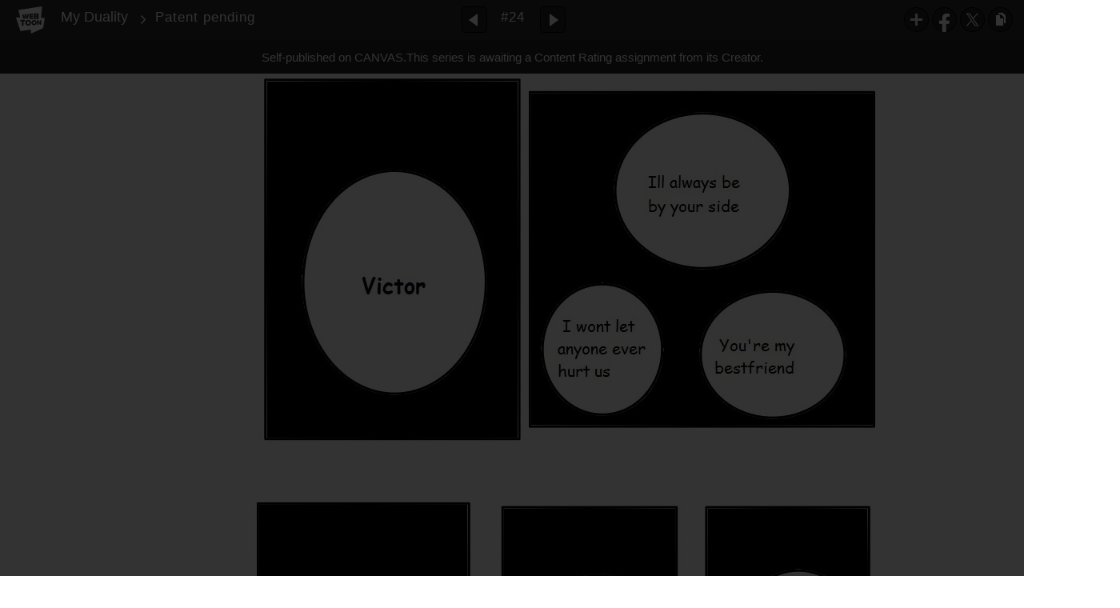

--- FILE ---
content_type: text/html;charset=UTF-8
request_url: https://www.webtoons.com/en/canvas/my-duality/patent-pending/viewer?title_no=197611&episode_no=24&serviceZone=GLOBAL
body_size: 20351
content:

















<!doctype html>

<html lang="en">
<head>


<title>Patent pending - 24 | My Duality</title>
<meta name="keywords" content="My Duality, 24, Patent pending, Drama, WEBTOON"/>
<meta name="description" content="Patent pending, Episode 24 of My Duality in WEBTOON. Victor is haunted by his past and forced to live with the sickness known only as &#034;duality disorder&#034;. He feels he can no longer keep control of what lies inside him. Is he the real him or not? Everyday and everynight welcomes a new challenge for his already deteriorating mental and emotional state. "/>
<link rel="canonical" href="https://www.webtoons.com/en/challenge/my-duality/patent-pending/viewer?title_no=197611&episode_no=24" />
<link rel="alternate" media="only screen and (max-width: 640px)" href="https://m.webtoons.com/en/challenge/my-duality/patent-pending/viewer?title_no=197611&episode_no=24"/>












<meta charset="utf-8">
<meta http-equiv="X-UA-Compatible" content="IE=edge"/>
<link rel="shortcut icon" href="https://webtoons-static.pstatic.net/image/favicon/favicon.ico?dt=2017082301" type="image/x-icon">





	
	
	
	
	
	


<link rel="stylesheet" type="text/css" href="/static/bundle/linewebtoon-d8d5366137ebf82a717c.css">




<script type="text/javascript">
	window.__headerState__ = {
		domain: "www.webtoons.com",
		phase : "release",
		languageCode: "en",
		cssCode: "en",
		cssCodePrefix: "",
		gaTrackingId: "UA-57082184-1",
		ga4TrackingId: "G-ZTE4EZ7DVX",
		contentLanguage: "ENGLISH",
		contentLanguageCode : 'en',
		gakSerName: "gak.webtoons.com",
		gakPlatformName: "WEB_PC",
		serviceZone: 'GLOBAL',
		facebookAdId: "",
		lcsServer: 'lcs.loginfra.com',
		browserType : "CHROME",
		gaPageName : "",
		googleAdsState : {
			gadWebtoonReadEvent : "",
			title : "My Duality",
			titleNo : "197611",
			episodeNo : "24",
			gadConversion : {
				"th": [{
					// GAD 태국 광고 계정 1
					conversionId: "AW-761239969", // AW-CONVERSION_ID : Google Ads 계정에 고유한 전환 ID
					conversionLabel: "yhf1CLXkr-0CEKGz_uoC" // AW-CONVERSION_LABEL : 각 전환 액션에 고유하게 부여되는 전환 라벨
				}, {
					// GAD 태국 광고 계정 2
					conversionId: "AW-758804776",
					conversionLabel: "GzVDCNuRsO0CEKji6ekC"
				}]
				// 언어가 추가되면 배열로 넣음
			}
		},
		afPbaKey: "fe890007-9461-4b38-a417-7611db3b631e",
	}

	let lcs_SerName = window.lcs_SerName = window.__headerState__.lcsServer;
</script>
<script type="text/javascript" src="/static/bundle/common/cmp-02e4d9b29cd76218fcac.js" charset="utf-8"></script>
<script type="text/javascript" src="/static/bundle/header-2913b9ec7ed9d63f1ed4.js" charset="utf-8"></script>
<script type="text/javascript" src="/static/bundle/common/header-b02ac0d8615a67cbcd5f.js" charset="utf-8"></script>

<meta property="og:title" content="My Duality - Patent pending" />
<meta property="og:type" content="com-linewebtoon:episode" />
<meta property="og:url" content="https://www.webtoons.com/en/canvas/my-duality/patent-pending/viewer?title_no=197611&episode_no=24" />
<meta property="og:site_name" content="www.webtoons.com" />
<meta property="og:image" content="https://swebtoon-phinf.pstatic.net/20191130_269/15750508288234PuzE_JPEG/thumbnail.jpg" />
<meta property="og:description" content="Victor is haunted by his past and forced to live with the sickness known only as &quot;duality disorder&quot;. He feels he can no longer keep control of what lies inside him. Is he the real him or not? Everyday and everynight welcomes a new challenge for his already deteriorating mental and emotional state. " />
<meta property="com-linewebtoon:episode:author" content="Mortekana" />

<meta name="twitter:card" content="summary"/>
<meta name="twitter:site" content="@LINEWebtoon"/>
<meta name="twitter:image" content="https://swebtoon-phinf.pstatic.net/20190726_96/1564082208878cD149_JPEG/7cb79671-e6d5-459e-b9f6-68fac50aaabb.jpg"/>
<meta name="twitter:description" content="Victor is haunted by his past and forced to live with the sickness known only as &quot;duality disorder&quot;. He feels he can no longer keep control of what lies inside him. Is he the real him or not? Everyday and everynight welcomes a new challenge for his already deteriorating mental and emotional state. "/>
<meta property="al:android:url" content="linewebtoon://viewer/challenge?titleNo=197611&episodeNo=24"/>
<meta property="al:android:package" content="com.naver.linewebtoon"/>
<meta property="al:android:app_name" content="LINE WEBTOON"/>
<meta name="twitter:app:name:googleplay" content="LINE WEBTOON"/>
<meta name="twitter:app:id:googleplay" content="com.naver.linewebtoon"/>
<meta name="twitter:app:url:googleplay" content="linewebtoon://viewer/challenge?titleNo=197611&episodeNo=24"/>
<meta property="al:ios:url" content="linewebtoon://viewer/challenge?titleNo=197611&episodeNo=24" />
<meta property="al:ios:app_store_id" content="894546091" />
<meta property="al:ios:app_name" content="LINE WEBTOON" />
<meta name="twitter:app:name:iphone" content="LINE WEBTOON"/>
<meta name="twitter:app:id:iphone" content="894546091"/>
<meta name="twitter:app:url:iphone" content="linewebtoon://viewer/challenge?titleNo=197611&episodeNo=24"/>
<meta name="twitter:app:name:ipad" content="LINE WEBTOON"/>
<meta name="twitter:app:id:ipad" content="894546091"/>

<meta name="twitter:app:url:ipad" content="linewebtoon://viewer/challenge?titleNo=197611&episodeNo=24"/>

<meta name="robots" content="noimageindex, noarchive " />
<style type="text/css">
#toolbarSensor {
	-ms-filter: "progid:DXImageTransform.Microsoft.Alpha(Opacity=0)"; /* IE 8 */
	filter: progid:DXImageTransform.Microsoft.Alpha(Opacity=0); /* IE 7 and olders */
	opacity:0;
}
</style>
	<link rel="stylesheet" type="text/css" href="https://ssl.pstatic.net/static/wcc/gw/prod-1.0/index.css">
</head>

<body class="en">
	<div id="wrap">
		<!-- skip navigation -->
		<div id="u_skip">
			<a href="#content" onclick="document.getElementById('content').tabIndex=-1;document.getElementById('content').focus();return false;"><span>skip to content</span></a>
		</div>
		<!-- //skip navigation -->

		<!-- container -->
	    <div id="container" role="main">
	    	
			
	    	<div class="tool_area " id="toolbarSensor"></div>
			<div class="tool_area " id="toolbar">
				<div class="info">
					<p class="logo"><a href="https://www.webtoons.com/en/" class="btn_logo">WEBTOON</a></p>

					<div class="subj_info">
						<a href="https://www.webtoons.com/en/canvas/my-duality/list?title_no=197611" class="subj" title="My Duality" >My Duality</a>
						<span class="ico_arr2"></span>
						<h1 class="subj_episode" title="Patent pending">Patent pending</h1>
					</div>
				</div>
				<div class="paginate v2">
					
					<a href="https://www.webtoons.com/en/canvas/my-duality/trust-me/viewer?title_no=197611&episode_no=23" title="Previous Episode" class="pg_prev _prevEpisode"><em>Previous Episode</em></a>
					
					
					<span class="tx _btnOpenEpisodeList">#24</span>
					
					<a href="https://www.webtoons.com/en/canvas/my-duality/what-could-it-mean/viewer?title_no=197611&episode_no=25" title="Next Episode" class="pg_next _nextEpisode"><em>Next Episode</em></a>
					
					
				</div>

				
				
				<div class="episode_area" id="topEpisodeList">
					<div class="episode_lst">
						<div class="episode_cont">
							<ul style="left: 0px;">
							
								
								<li data-episode-no="1">
									<a href="https://www.webtoons.com/en/canvas/my-duality/in-our-minds/viewer?title_no=197611&episode_no=1" class=""><span class="thmb"><img src="https://webtoons-static.pstatic.net/image/bg_transparency.png" data-url="https://webtoon-phinf.pstatic.net/20180729_121/1532793131986pxzlR_JPEG/3a44d6d8-1977-4cd1-9f7e-1621275856dd.jpg?type=f160_151" class="_thumbnailImages" width="92" height="87" alt="In our minds"><span class="mask"></span></span><span class="subj">In our minds</span></a></li>
							
								
								<li data-episode-no="2">
									<a href="https://www.webtoons.com/en/canvas/my-duality/why-were-you-late/viewer?title_no=197611&episode_no=2" class=""><span class="thmb"><img src="https://webtoons-static.pstatic.net/image/bg_transparency.png" data-url="https://webtoon-phinf.pstatic.net/20180729_296/1532793641449KIcTo_JPEG/255bd718-2bad-496a-847c-3916dde03894.jpg?type=f160_151" class="_thumbnailImages" width="92" height="87" alt="Why were you late?"><span class="mask"></span></span><span class="subj">Why were you late?</span></a></li>
							
								
								<li data-episode-no="3">
									<a href="https://www.webtoons.com/en/canvas/my-duality/that-makes-it-more-fun/viewer?title_no=197611&episode_no=3" class=""><span class="thmb"><img src="https://webtoons-static.pstatic.net/image/bg_transparency.png" data-url="https://webtoon-phinf.pstatic.net/20180729_137/1532793881855AhhDk_JPEG/d7fd8a47-067e-40e1-8ccf-de3c7c978170.jpg?type=f160_151" class="_thumbnailImages" width="92" height="87" alt="That makes it more fun"><span class="mask"></span></span><span class="subj">That makes it more fun</span></a></li>
							
								
								<li data-episode-no="4">
									<a href="https://www.webtoons.com/en/canvas/my-duality/youre-my-number-one/viewer?title_no=197611&episode_no=4" class=""><span class="thmb"><img src="https://webtoons-static.pstatic.net/image/bg_transparency.png" data-url="https://webtoon-phinf.pstatic.net/20180802_285/153321915047500L4e_JPEG/26146ee7-8cae-4763-95d0-f3e8972f172b.jpg?type=f160_151" class="_thumbnailImages" width="92" height="87" alt="You&amp;#39;re my number one"><span class="mask"></span></span><span class="subj">You&amp;#39;re my number one</span></a></li>
							
								
								<li data-episode-no="5">
									<a href="https://www.webtoons.com/en/canvas/my-duality/please-promise-me/viewer?title_no=197611&episode_no=5" class=""><span class="thmb"><img src="https://webtoons-static.pstatic.net/image/bg_transparency.png" data-url="https://webtoon-phinf.pstatic.net/20180810_294/1533831092427LVALL_JPEG/3473d61c-2244-46e8-a9cc-79267ad3100d.jpg?type=f160_151" class="_thumbnailImages" width="92" height="87" alt="Please promise me"><span class="mask"></span></span><span class="subj">Please promise me</span></a></li>
							
								
								<li data-episode-no="6">
									<a href="https://www.webtoons.com/en/canvas/my-duality/tell-me-why-i-did-it/viewer?title_no=197611&episode_no=6" class=""><span class="thmb"><img src="https://webtoons-static.pstatic.net/image/bg_transparency.png" data-url="https://webtoon-phinf.pstatic.net/20180817_14/1534440923275Hna7z_JPEG/eb3c0506-37cf-48f1-bc94-e32541858fd0.jpg?type=f160_151" class="_thumbnailImages" width="92" height="87" alt="Tell me why I did it"><span class="mask"></span></span><span class="subj">Tell me why I did it</span></a></li>
							
								
								<li data-episode-no="7">
									<a href="https://www.webtoons.com/en/canvas/my-duality/you-can-tell-me/viewer?title_no=197611&episode_no=7" class=""><span class="thmb"><img src="https://webtoons-static.pstatic.net/image/bg_transparency.png" data-url="https://webtoon-phinf.pstatic.net/20180824_57/1535057056047fCuXk_JPEG/dacc7048-6272-4a53-8cea-b2e684b651ac.jpg?type=f160_151" class="_thumbnailImages" width="92" height="87" alt="You can tell me"><span class="mask"></span></span><span class="subj">You can tell me</span></a></li>
							
								
								<li data-episode-no="8">
									<a href="https://www.webtoons.com/en/canvas/my-duality/because-im-the-hero/viewer?title_no=197611&episode_no=8" class=""><span class="thmb"><img src="https://webtoons-static.pstatic.net/image/bg_transparency.png" data-url="https://webtoon-phinf.pstatic.net/20180831_187/1535657116802goBS5_JPEG/8bfaf704-59dd-4b92-86a8-5f3c391323b7.jpg?type=f160_151" class="_thumbnailImages" width="92" height="87" alt="Because I&amp;#39;m the hero"><span class="mask"></span></span><span class="subj">Because I&amp;#39;m the hero</span></a></li>
							
								
								<li data-episode-no="9">
									<a href="https://www.webtoons.com/en/canvas/my-duality/a-play-date/viewer?title_no=197611&episode_no=9" class=""><span class="thmb"><img src="https://webtoons-static.pstatic.net/image/bg_transparency.png" data-url="https://webtoon-phinf.pstatic.net/20180907_260/15362639663319AbBF_JPEG/2f526f41-0192-47d0-bf52-d49c6c0b3e13.jpg?type=f160_151" class="_thumbnailImages" width="92" height="87" alt="A play date"><span class="mask"></span></span><span class="subj">A play date</span></a></li>
							
								
								<li data-episode-no="10">
									<a href="https://www.webtoons.com/en/canvas/my-duality/open-wounds/viewer?title_no=197611&episode_no=10" class=""><span class="thmb"><img src="https://webtoons-static.pstatic.net/image/bg_transparency.png" data-url="https://webtoon-phinf.pstatic.net/20181005_292/15386910853320vRpk_JPEG/c1da2bd9-262d-4b23-be6a-3f7896c605c5.jpg?type=f160_151" class="_thumbnailImages" width="92" height="87" alt="Open wounds"><span class="mask"></span></span><span class="subj">Open wounds</span></a></li>
							
								
								<li data-episode-no="11">
									<a href="https://www.webtoons.com/en/canvas/my-duality/you-dont-understand/viewer?title_no=197611&episode_no=11" class=""><span class="thmb"><img src="https://webtoons-static.pstatic.net/image/bg_transparency.png" data-url="https://webtoon-phinf.pstatic.net/20181102_236/1541101597948gNQA4_JPEG/813d07cc-164b-4e48-b48f-825eac3ea0fb.jpg?type=f160_151" class="_thumbnailImages" width="92" height="87" alt="You dont understand"><span class="mask"></span></span><span class="subj">You dont understand</span></a></li>
							
								
								<li data-episode-no="12">
									<a href="https://www.webtoons.com/en/canvas/my-duality/just-let-me-explain/viewer?title_no=197611&episode_no=12" class=""><span class="thmb"><img src="https://webtoons-static.pstatic.net/image/bg_transparency.png" data-url="https://webtoon-phinf.pstatic.net/20181123_120/1542918384935npF1m_JPEG/c54e78d0-57e8-415d-b9d7-84ee39f04790.jpg?type=f160_151" class="_thumbnailImages" width="92" height="87" alt="Just let me explain"><span class="mask"></span></span><span class="subj">Just let me explain</span></a></li>
							
								
								<li data-episode-no="13">
									<a href="https://www.webtoons.com/en/canvas/my-duality/it-all-returns-to-nothing/viewer?title_no=197611&episode_no=13" class=""><span class="thmb"><img src="https://webtoons-static.pstatic.net/image/bg_transparency.png" data-url="https://webtoon-phinf.pstatic.net/20181207_282/1544129551304rtGkl_JPEG/8c61b70e-013d-411e-bb25-559c131572c5.jpg?type=f160_151" class="_thumbnailImages" width="92" height="87" alt="IT ALL RETURNS TO NOTHING"><span class="mask"></span></span><span class="subj">IT ALL RETURNS TO NOTHING</span></a></li>
							
								
								<li data-episode-no="14">
									<a href="https://www.webtoons.com/en/canvas/my-duality/the-night-stalker/viewer?title_no=197611&episode_no=14" class=""><span class="thmb"><img src="https://webtoons-static.pstatic.net/image/bg_transparency.png" data-url="https://webtoon-phinf.pstatic.net/20190222_5/15507795577250oHjz_JPEG/96b11a22-4cd6-481b-b1d6-6d7ddbdbd82b.jpg?type=f160_151" class="_thumbnailImages" width="92" height="87" alt="The Night Stalker"><span class="mask"></span></span><span class="subj">The Night Stalker</span></a></li>
							
								
								<li data-episode-no="15">
									<a href="https://www.webtoons.com/en/canvas/my-duality/beautiful-human-life/viewer?title_no=197611&episode_no=15" class=""><span class="thmb"><img src="https://webtoons-static.pstatic.net/image/bg_transparency.png" data-url="https://webtoon-phinf.pstatic.net/20190308_246/1551990534219PDDjv_JPEG/9905e38b-0503-4a11-9c8a-48eab24bb576.jpg?type=f160_151" class="_thumbnailImages" width="92" height="87" alt="Beautiful human life"><span class="mask"></span></span><span class="subj">Beautiful human life</span></a></li>
							
								
								<li data-episode-no="16">
									<a href="https://www.webtoons.com/en/canvas/my-duality/this-cant-be-happening/viewer?title_no=197611&episode_no=16" class=""><span class="thmb"><img src="https://webtoons-static.pstatic.net/image/bg_transparency.png" data-url="https://webtoon-phinf.pstatic.net/20190326_8/1553540550046PQAME_JPEG/3ab4865d-270c-4c66-9aee-89ec2bb8e711.jpg?type=f160_151" class="_thumbnailImages" width="92" height="87" alt="This can&amp;#39;t be happening"><span class="mask"></span></span><span class="subj">This can&amp;#39;t be happening</span></a></li>
							
								
								<li data-episode-no="17">
									<a href="https://www.webtoons.com/en/canvas/my-duality/her/viewer?title_no=197611&episode_no=17" class=""><span class="thmb"><img src="https://webtoons-static.pstatic.net/image/bg_transparency.png" data-url="https://webtoon-phinf.pstatic.net/20190419_80/1555628687811TMpXb_JPEG/91c75017-e6a6-47de-b53b-fcb757b60781.jpg?type=f160_151" class="_thumbnailImages" width="92" height="87" alt="Her"><span class="mask"></span></span><span class="subj">Her</span></a></li>
							
								
								<li data-episode-no="18">
									<a href="https://www.webtoons.com/en/canvas/my-duality/where-are-you/viewer?title_no=197611&episode_no=18" class=""><span class="thmb"><img src="https://webtoons-static.pstatic.net/image/bg_transparency.png" data-url="https://webtoon-phinf.pstatic.net/20190502_75/15567471134100BrMT_JPEG/04c984b8-cea8-447f-b9aa-fa0e607047f9.jpg?type=f160_151" class="_thumbnailImages" width="92" height="87" alt="Where are you"><span class="mask"></span></span><span class="subj">Where are you</span></a></li>
							
								
								<li data-episode-no="19">
									<a href="https://www.webtoons.com/en/canvas/my-duality/rebirth-part-1/viewer?title_no=197611&episode_no=19" class=""><span class="thmb"><img src="https://webtoons-static.pstatic.net/image/bg_transparency.png" data-url="https://webtoon-phinf.pstatic.net/20190518_117/1558120987764DmXI9_JPEG/6fc14df0-9908-4fa5-b640-d08233a09a30.jpg?type=f160_151" class="_thumbnailImages" width="92" height="87" alt="Rebirth (part 1)"><span class="mask"></span></span><span class="subj">Rebirth (part 1)</span></a></li>
							
								
								<li data-episode-no="20">
									<a href="https://www.webtoons.com/en/canvas/my-duality/rebirth-part-2/viewer?title_no=197611&episode_no=20" class=""><span class="thmb"><img src="https://webtoons-static.pstatic.net/image/bg_transparency.png" data-url="https://webtoon-phinf.pstatic.net/20190531_37/1559253387373IxrK8_JPEG/c34bd776-cee2-48b6-bddc-49268ac501fe.jpg?type=f160_151" class="_thumbnailImages" width="92" height="87" alt="Rebirth (part 2)"><span class="mask"></span></span><span class="subj">Rebirth (part 2)</span></a></li>
							
								
								<li data-episode-no="21">
									<a href="https://www.webtoons.com/en/canvas/my-duality/rebirth-part-3-end/viewer?title_no=197611&episode_no=21" class=""><span class="thmb"><img src="https://webtoons-static.pstatic.net/image/bg_transparency.png" data-url="https://webtoon-phinf.pstatic.net/20190613_167/1560374887105Ck89c_JPEG/9445f93e-e523-4755-91f4-11373e4ee310.jpg?type=f160_151" class="_thumbnailImages" width="92" height="87" alt="Rebirth (part 3 end)"><span class="mask"></span></span><span class="subj">Rebirth (part 3 end)</span></a></li>
							
								
								<li data-episode-no="22">
									<a href="https://www.webtoons.com/en/canvas/my-duality/i-dont-need-you/viewer?title_no=197611&episode_no=22" class=""><span class="thmb"><img src="https://webtoons-static.pstatic.net/image/bg_transparency.png" data-url="https://webtoon-phinf.pstatic.net/20190624_258/1561312910519nQzOB_JPEG/bea2b0c6-7e03-4f27-accc-c8f89ece7017.jpg?type=f160_151" class="_thumbnailImages" width="92" height="87" alt="I dont need you"><span class="mask"></span></span><span class="subj">I dont need you</span></a></li>
							
								
								<li data-episode-no="23">
									<a href="https://www.webtoons.com/en/canvas/my-duality/trust-me/viewer?title_no=197611&episode_no=23" class=""><span class="thmb"><img src="https://webtoons-static.pstatic.net/image/bg_transparency.png" data-url="https://webtoon-phinf.pstatic.net/20190708_271/1562597758405UPXAK_JPEG/7fe8f888-a2d2-4a0e-a7be-ae5298879a49.jpg?type=f160_151" class="_thumbnailImages" width="92" height="87" alt="Trust me"><span class="mask"></span></span><span class="subj">Trust me</span></a></li>
							
								
								<li data-episode-no="24">
									<a href="https://www.webtoons.com/en/canvas/my-duality/patent-pending/viewer?title_no=197611&episode_no=24" class="on"><span class="thmb"><img src="https://webtoons-static.pstatic.net/image/bg_transparency.png" data-url="https://webtoon-phinf.pstatic.net/20190726_96/1564082208878cD149_JPEG/7cb79671-e6d5-459e-b9f6-68fac50aaabb.jpg?type=f160_151" class="_thumbnailImages" width="92" height="87" alt="Patent pending"><span class="mask"></span></span><span class="subj">Patent pending</span></a></li>
							
								
								<li data-episode-no="25">
									<a href="https://www.webtoons.com/en/canvas/my-duality/what-could-it-mean/viewer?title_no=197611&episode_no=25" class=""><span class="thmb"><img src="https://webtoons-static.pstatic.net/image/bg_transparency.png" data-url="https://webtoon-phinf.pstatic.net/20190823_133/1566490174516GbQpB_JPEG/a60fe755-efa7-45e5-a6c9-e8a6ab5e9cb5.jpg?type=f160_151" class="_thumbnailImages" width="92" height="87" alt="What could it mean"><span class="mask"></span></span><span class="subj">What could it mean</span></a></li>
							
								
								<li data-episode-no="26">
									<a href="https://www.webtoons.com/en/canvas/my-duality/something-to-prove/viewer?title_no=197611&episode_no=26" class=""><span class="thmb"><img src="https://webtoons-static.pstatic.net/image/bg_transparency.png" data-url="https://webtoon-phinf.pstatic.net/20190913_191/1568315504786GGxrV_JPEG/47d354df-dc6a-417d-98b1-90ced3dbd1fe.jpg?type=f160_151" class="_thumbnailImages" width="92" height="87" alt="Something to prove"><span class="mask"></span></span><span class="subj">Something to prove</span></a></li>
							
								
								<li data-episode-no="27">
									<a href="https://www.webtoons.com/en/canvas/my-duality/bonds/viewer?title_no=197611&episode_no=27" class=""><span class="thmb"><img src="https://webtoons-static.pstatic.net/image/bg_transparency.png" data-url="https://webtoon-phinf.pstatic.net/20191007_153/1570380288866Mb9Fd_JPEG/954bae8b-4d9c-4010-a156-56012e767228.jpg?type=f160_151" class="_thumbnailImages" width="92" height="87" alt="Bonds"><span class="mask"></span></span><span class="subj">Bonds</span></a></li>
							
								
								<li data-episode-no="28">
									<a href="https://www.webtoons.com/en/canvas/my-duality/unloveable/viewer?title_no=197611&episode_no=28" class=""><span class="thmb"><img src="https://webtoons-static.pstatic.net/image/bg_transparency.png" data-url="https://webtoon-phinf.pstatic.net/20191112_240/1573502176421QarIN_JPEG/a729c53c-b2e7-42f1-b275-f8cde5fd25d0.jpg?type=f160_151" class="_thumbnailImages" width="92" height="87" alt="Unloveable"><span class="mask"></span></span><span class="subj">Unloveable</span></a></li>
							
								
								<li data-episode-no="29">
									<a href="https://www.webtoons.com/en/canvas/my-duality/ive-felt-this-before/viewer?title_no=197611&episode_no=29" class=""><span class="thmb"><img src="https://webtoons-static.pstatic.net/image/bg_transparency.png" data-url="https://webtoon-phinf.pstatic.net/20191130_93/1575049001056Iwhvf_JPEG/62b6888c-0c76-41bb-a4be-78c62c74150c.jpg?type=f160_151" class="_thumbnailImages" width="92" height="87" alt="I&amp;#39;ve felt this before"><span class="mask"></span></span><span class="subj">I&amp;#39;ve felt this before</span></a></li>
							
								
								<li data-episode-no="30">
									<a href="https://www.webtoons.com/en/canvas/my-duality/destiny-is-cruel/viewer?title_no=197611&episode_no=30" class=""><span class="thmb"><img src="https://webtoons-static.pstatic.net/image/bg_transparency.png" data-url="https://webtoon-phinf.pstatic.net/20200105_135/15781718748037NKeN_JPEG/98ef4a83-dfbd-4fba-ba5a-b07316c9f124.jpg?type=f160_151" class="_thumbnailImages" width="92" height="87" alt="Destiny is cruel"><span class="mask"></span></span><span class="subj">Destiny is cruel</span></a></li>
							
								
								<li data-episode-no="31">
									<a href="https://www.webtoons.com/en/canvas/my-duality/from-the-ashes/viewer?title_no=197611&episode_no=31" class=""><span class="thmb"><img src="https://webtoons-static.pstatic.net/image/bg_transparency.png" data-url="https://webtoon-phinf.pstatic.net/20200131_241/15804145925816cgqz_JPEG/2a0f4469-7650-4375-8d2f-3c231e714381.jpg?type=f160_151" class="_thumbnailImages" width="92" height="87" alt="From The Ashes"><span class="mask"></span></span><span class="subj">From The Ashes</span></a></li>
							
								
								<li data-episode-no="32">
									<a href="https://www.webtoons.com/en/canvas/my-duality/you-have-no-right-to-overthink/viewer?title_no=197611&episode_no=32" class=""><span class="thmb"><img src="https://webtoons-static.pstatic.net/image/bg_transparency.png" data-url="https://webtoon-phinf.pstatic.net/20200319_25/1584548204036ihT0f_JPEG/8fc3d031-bea9-4e36-a716-df02a81b2837.jpg?type=f160_151" class="_thumbnailImages" width="92" height="87" alt="You have no right to overthink"><span class="mask"></span></span><span class="subj">You have no right to overthink</span></a></li>
							
								
								<li data-episode-no="33">
									<a href="https://www.webtoons.com/en/canvas/my-duality/charity-laced-with-a-lie/viewer?title_no=197611&episode_no=33" class=""><span class="thmb"><img src="https://webtoons-static.pstatic.net/image/bg_transparency.png" data-url="https://webtoon-phinf.pstatic.net/20200522_14/1590079848749eVRQX_JPEG/ed4bf0ec-48f9-4860-a7e1-30bc30a05eb2.jpg?type=f160_151" class="_thumbnailImages" width="92" height="87" alt="Charity laced with a lie"><span class="mask"></span></span><span class="subj">Charity laced with a lie</span></a></li>
							
								
								<li data-episode-no="34">
									<a href="https://www.webtoons.com/en/canvas/my-duality/the-world-is-yours/viewer?title_no=197611&episode_no=34" class=""><span class="thmb"><img src="https://webtoons-static.pstatic.net/image/bg_transparency.png" data-url="https://webtoon-phinf.pstatic.net/20200709_52/15943044725364SmWx_JPEG/bead4717-e9ae-4315-8a4c-3956d72ca3eb.jpg?type=f160_151" class="_thumbnailImages" width="92" height="87" alt="The World is Yours"><span class="mask"></span></span><span class="subj">The World is Yours</span></a></li>
							
								
								<li data-episode-no="35">
									<a href="https://www.webtoons.com/en/canvas/my-duality/so-here-i-am/viewer?title_no=197611&episode_no=35" class=""><span class="thmb"><img src="https://webtoons-static.pstatic.net/image/bg_transparency.png" data-url="https://webtoon-phinf.pstatic.net/20200807_287/1596730522999C4JYF_JPEG/b4a68a4b-8ae8-41d1-9e73-7c26099ec006.jpg?type=f160_151" class="_thumbnailImages" width="92" height="87" alt="So here I am"><span class="mask"></span></span><span class="subj">So here I am</span></a></li>
							
								
								<li data-episode-no="36">
									<a href="https://www.webtoons.com/en/canvas/my-duality/black-hole-sun/viewer?title_no=197611&episode_no=36" class=""><span class="thmb"><img src="https://webtoons-static.pstatic.net/image/bg_transparency.png" data-url="https://webtoon-phinf.pstatic.net/20200926_250/1601049947079vco24_JPEG/3ac9861c-ce8a-4a4f-ab83-c54ea0c42ffc.jpg?type=f160_151" class="_thumbnailImages" width="92" height="87" alt="Black hole sun"><span class="mask"></span></span><span class="subj">Black hole sun</span></a></li>
							
								
								<li data-episode-no="37">
									<a href="https://www.webtoons.com/en/canvas/my-duality/must-be-the-dream/viewer?title_no=197611&episode_no=37" class=""><span class="thmb"><img src="https://webtoons-static.pstatic.net/image/bg_transparency.png" data-url="https://webtoon-phinf.pstatic.net/20201009_106/1602172531125RQpVV_JPEG/9b3ff086-5c39-418e-a214-ac0a3b2f7074.jpg?type=f160_151" class="_thumbnailImages" width="92" height="87" alt="Must be the dream"><span class="mask"></span></span><span class="subj">Must be the dream</span></a></li>
							
								
								<li data-episode-no="38">
									<a href="https://www.webtoons.com/en/canvas/my-duality/it-all-returns-to-nothing-pt-2/viewer?title_no=197611&episode_no=38" class=""><span class="thmb"><img src="https://webtoons-static.pstatic.net/image/bg_transparency.png" data-url="https://webtoon-phinf.pstatic.net/20201025_38/1603566272210UIBCi_JPEG/9400920e-8568-47b6-9bc2-30fd684f2923.jpg?type=f160_151" class="_thumbnailImages" width="92" height="87" alt="IT ALL RETURNS TO NOTHING PT 2"><span class="mask"></span></span><span class="subj">IT ALL RETURNS TO NOTHING PT 2</span></a></li>
							
								
								<li data-episode-no="39">
									<a href="https://www.webtoons.com/en/canvas/my-duality/pull-the-thorns-from-your-heart/viewer?title_no=197611&episode_no=39" class=""><span class="thmb"><img src="https://webtoons-static.pstatic.net/image/bg_transparency.png" data-url="https://webtoon-phinf.pstatic.net/20210212_125/1613058147799WCepG_JPEG/1d1cdc5c-12af-4c30-b27e-ee188b54e597.jpg?type=f160_151" class="_thumbnailImages" width="92" height="87" alt="Pull The Thorns from Your Heart"><span class="mask"></span></span><span class="subj">Pull The Thorns from Your Heart</span></a></li>
							
							</ul>
						</div>
						<div class="paginate">
							<a href="#" title="Previous Recurrence" class="pg_prev"><em>Previous Recurrence</em></a>
							<a href="#" title="Next Recurrence" class="pg_next"><em>Next Recurrence</em></a>
						</div>
					</div>
				</div>
				<a href="#" title="List Collapse"
				   class="btn_episode_fd _btnCloseEpisodeList">
					<span class="blind">Close</span>
				</a>
				

				<div class="right_area" id="_toolBarRightArea">
					
					<div class="toon_btn" style="display: none;" id="authorButtons">
						<a href="#" class="btn_type5 _btnEpisodeEdit">EDIT</a>
					</div>

					<ul class="spi_area">
					<li class="relative">
						<a href="#" class="ico_favorites _favorites" title="Subscribe" data-page-source="ViewerTopRight" onclick="return false;">Subscribe</a>
						<div class="ly_area">
							<span class="ly_cont _addFavorite">Subscribed to your list</span>
							<span class="ly_cont _removeFavorite" style="display:none">Unsubscribed for your list</span>
							<span class="ly_cont _overLimitFavorite" style="display:none">You can subscribe up to 500 CANVAS series.</span>
							<span class="ico_arr up v2"></span>
						</div>
					</li>
					<li><a href="#" class="ico_facebook" title="Facebook" onclick="return false;">Facebook</a></li>
				
					<li><a href="#" class="ico_twitter" title="X" onclick="return false;">X</a></li>
					<li>
						<a href="#" class="ico_copy" title="URL COPY" onclick="return false;" style="cursor:pointer">URL COPY</a>
						<div class="ly_area _copyInfo">
							<span class="ly_cont">The URL has been copied.<br>Paste(Ctrl+V) it in the desired location.</span>
							<span class="ico_arr up v2"></span>
						</div>
					</li>
					</ul>
				</div>

				
				
				
				
					<p class="age_text">
						<span class="canvas_text">Self-published on CANVAS.</span>
						This series is awaiting a Content Rating assignment from its Creator.
					</p>
				
				
				
			</div>
			
			<!-- content -->
	        <div id="content" class="viewer">
	        	<div class="cont_box" id="_viewerBox">
					<div class="viewer_lst">
						<div class="viewer_img _img_viewer_area" id="_imageList">
							
							
							<img src="https://webtoons-static.pstatic.net/image/bg_transparency.png" width="800" height="1280.0" alt="image" class="_images" data-url="https://webtoon-phinf.pstatic.net/20190726_227/1564082276201tet3n_JPEG/17ef4b9d-7f37-45ba-b946-bc4b8d1e5198.jpg?type=q90" ondragstart="return false;" onselectstart="return false;" oncontextmenu="return false;">
							
							
							<img src="https://webtoons-static.pstatic.net/image/bg_transparency.png" width="800" height="1280.0" alt="image" class="_images" data-url="https://webtoon-phinf.pstatic.net/20190726_12/1564082291686PGLmz_JPEG/20b2f9ac-a8df-4189-8914-0727f2d011c4.jpg?type=q90" ondragstart="return false;" onselectstart="return false;" oncontextmenu="return false;">
							
							
							<img src="https://webtoons-static.pstatic.net/image/bg_transparency.png" width="800" height="1280.0" alt="image" class="_images" data-url="https://webtoon-phinf.pstatic.net/20190726_58/1564082310715ELQM4_JPEG/9d9b3b85-2d31-4b5a-98df-b9bf132eec76.jpg?type=q90" ondragstart="return false;" onselectstart="return false;" oncontextmenu="return false;">
							
							
							<img src="https://webtoons-static.pstatic.net/image/bg_transparency.png" width="800" height="1280.0" alt="image" class="_images" data-url="https://webtoon-phinf.pstatic.net/20190726_102/1564082344885hMUA6_JPEG/9b0118c9-10c5-4526-b306-e41988a113d8.jpg?type=q90" ondragstart="return false;" onselectstart="return false;" oncontextmenu="return false;">
							
							
							<img src="https://webtoons-static.pstatic.net/image/bg_transparency.png" width="800" height="1280.0" alt="image" class="_images" data-url="https://webtoon-phinf.pstatic.net/20190726_129/1564082408275B0LFM_JPEG/60c05cc1-090a-4fdf-8892-093f1fcface5.jpg?type=q90" ondragstart="return false;" onselectstart="return false;" oncontextmenu="return false;">
							
							
							<img src="https://webtoons-static.pstatic.net/image/bg_transparency.png" width="800" height="1280.0" alt="image" class="_images" data-url="https://webtoon-phinf.pstatic.net/20190726_115/1564082422269054mj_JPEG/8d16ed4b-6c5f-4d35-a6b9-7399cdf92e02.jpg?type=q90" ondragstart="return false;" onselectstart="return false;" oncontextmenu="return false;">
							
							
							<img src="https://webtoons-static.pstatic.net/image/bg_transparency.png" width="800" height="1280.0" alt="image" class="_images" data-url="https://webtoon-phinf.pstatic.net/20190726_276/1564082478540KXCJd_JPEG/7fcf1fc7-e039-4caf-8f50-77064af2aaef.jpg?type=q90" ondragstart="return false;" onselectstart="return false;" oncontextmenu="return false;">
							
							
							<img src="https://webtoons-static.pstatic.net/image/bg_transparency.png" width="800" height="1280.0" alt="image" class="_images" data-url="https://webtoon-phinf.pstatic.net/20190726_248/1564082515640B5EG0_JPEG/f74c166d-171c-4d5a-8996-4b6d8a82255a.jpg?type=q90" ondragstart="return false;" onselectstart="return false;" oncontextmenu="return false;">
							
							
							<img src="https://webtoons-static.pstatic.net/image/bg_transparency.png" width="800" height="1280.0" alt="image" class="_images" data-url="https://webtoon-phinf.pstatic.net/20190726_221/1564082538070SiwMJ_JPEG/d5605aa8-1668-49b2-835b-b0b4eec06f2c.jpg?type=q90" ondragstart="return false;" onselectstart="return false;" oncontextmenu="return false;">
							
							
							<img src="https://webtoons-static.pstatic.net/image/bg_transparency.png" width="800" height="1280.0" alt="image" class="_images" data-url="https://webtoon-phinf.pstatic.net/20190726_117/1564082591796tjz41_JPEG/808c1c87-d6af-4c1c-bba5-96e5699c78e2.jpg?type=q90" ondragstart="return false;" onselectstart="return false;" oncontextmenu="return false;">
							
							
							<img src="https://webtoons-static.pstatic.net/image/bg_transparency.png" width="800" height="1280.0" alt="image" class="_images" data-url="https://webtoon-phinf.pstatic.net/20190726_163/1564082610715sgFqB_JPEG/5186811d-60e6-42a3-8a46-6ae265cd4abf.jpg?type=q90" ondragstart="return false;" onselectstart="return false;" oncontextmenu="return false;">
							
							
							<img src="https://webtoons-static.pstatic.net/image/bg_transparency.png" width="800" height="1280.0" alt="image" class="_images" data-url="https://webtoon-phinf.pstatic.net/20190726_19/1564082622760TxgXw_JPEG/71db026a-b2a3-4b08-a69f-640e74bd1441.jpg?type=q90" ondragstart="return false;" onselectstart="return false;" oncontextmenu="return false;">
							
							
							<img src="https://webtoons-static.pstatic.net/image/bg_transparency.png" width="800" height="1280.0" alt="image" class="_images" data-url="https://webtoon-phinf.pstatic.net/20190726_67/1564082637920hHgHP_JPEG/3ee725e3-d3ad-4ab1-917e-b7bbfff78c7e.jpg?type=q90" ondragstart="return false;" onselectstart="return false;" oncontextmenu="return false;">
							
							
							<img src="https://webtoons-static.pstatic.net/image/bg_transparency.png" width="800" height="1280.0" alt="image" class="_images" data-url="https://webtoon-phinf.pstatic.net/20190726_103/1564082654205p1JJX_JPEG/1b37317d-7d53-4fd3-9ad8-bccfbeb4078f.jpg?type=q90" ondragstart="return false;" onselectstart="return false;" oncontextmenu="return false;">
							
							
							<img src="https://webtoons-static.pstatic.net/image/bg_transparency.png" width="800" height="1280.0" alt="image" class="_images" data-url="https://webtoon-phinf.pstatic.net/20190726_132/1564082682845IPma9_JPEG/7a3bc2bc-85bd-45ae-8228-66328ee1be4d.jpg?type=q90" ondragstart="return false;" onselectstart="return false;" oncontextmenu="return false;">
							
							
							<img src="https://webtoons-static.pstatic.net/image/bg_transparency.png" width="800" height="1280.0" alt="image" class="_images" data-url="https://webtoon-phinf.pstatic.net/20190726_12/15640826956870yzA6_JPEG/1b5b5b80-3bd9-4c7a-908a-7a163dde6a01.jpg?type=q90" ondragstart="return false;" onselectstart="return false;" oncontextmenu="return false;">
							
							
							<img src="https://webtoons-static.pstatic.net/image/bg_transparency.png" width="800" height="1280.0" alt="image" class="_images" data-url="https://webtoon-phinf.pstatic.net/20190726_266/1564082708075WQ9KT_JPEG/3902a08d-8dcd-4457-8802-5786d95e0b55.jpg?type=q90" ondragstart="return false;" onselectstart="return false;" oncontextmenu="return false;">
							
							
							<img src="https://webtoons-static.pstatic.net/image/bg_transparency.png" width="800" height="1280.0" alt="image" class="_images" data-url="https://webtoon-phinf.pstatic.net/20190726_292/1564082721191i6NSz_JPEG/57a4470a-781f-4759-97ae-f6a7eb5cfcb0.jpg?type=q90" ondragstart="return false;" onselectstart="return false;" oncontextmenu="return false;">
							
						</div>

					
					
						
						<div class="viewer_ad_area">
							
							<strong class="ad_title _pcViewerCanvasAdTitle" style="display: none">Advertisement</strong>
							<div class="ad_img_box" id="pcViewerCanvasAdWapper"></div>
						</div>
					
					

					<div class="viewer_info_area">
						<p class="dsc_encourage _readComplete">Share this series<br> and show support for the creator!</p>

							
							<ul class="spi_area">
							<li class="relative">
								<a href="#" class="lnk_like bx" title="Like" id="likeItButton">
									
									<em class="ico_like2 _btnLike">like Count</em><span id="_likeCount">Like</span>
								</a>
							</li>
							<li class="relative">
								
								<a href="#none" id="footer_favorites" class="lnk_favorites bx _favorites" title="Subscribe" data-page-source="ViewerEnd" onclick="return false;">
									<em class="ico_plus3"></em>Subscribe
								</a>

								
								<div class="ly_area">
									<span class="ly_cont _addFavorite">Subscribed to your list</span>
									<span class="ly_cont _removeFavorite" style="display:none">Unsubscribed for your list</span>
									<span class="ly_cont _overLimitFavorite" style="display:none">You can subscribe up to 500 CANVAS series.</span>
									<span class="ico_arr v2 dn"></span>
								</div>
							</li>
								<li><a href="#" class="ico_facebook" title="Facebook" onclick="return false;">Facebook</a></li>
							
								<li><a href="#" class="ico_twitter" title="X" onclick="return false;">X</a></li>
								
									<li><a href="#" class="ico_tumblr" title="Tumblr" onclick="return false;">Tumblr</a></li>
									<li><a href="#" class="ico_reddit" title="Reddit" onclick="return false;">Reddit</a></li>
								
							<li>
								<a href="#" class="ico_copy" title="URL COPY" onclick="return false;" style="cursor:pointer">URL COPY</a>
								<div class="ly_area _copyInfo">
									<span class="ly_cont">The URL has been copied.<br>Paste(Ctrl+V) it in the desired location.</span>
									<span class="ico_arr v2 dn"></span>
								</div>
							</li>
							</ul>
						</div>
						
						<div class="report_area" id="reportArea">
							<a href="#" class="lk_report _btnReport">Report</a>
							
							<div class="ly_area report _layerConfirm">
								<div class="ly_cont">
									<p class="ly_tit">Do you want to report this series<br>as inappropriate content?</p>
									<p class="dsc">If you’d like to report copyright infringement,<br><a href="https://webtoon.zendesk.com/hc/en-us/articles/360051376551-Someone-is-posting-my-series-on-WEBTOON-without-my-permission" target="_blank" class="lk_clickhere">click here.</a></p>
								</div>
								<div class="ly_btn">
									<a href="#" class="btn_bx _btnYes">Yes</a>
									<a href="#" class="btn_bx _btnNo">No</a>
								</div>
								<span class="ico_arr v2 dn"></span>
							</div>
							
							<div class="ly_area report _layerAlready">
								<div class="ly_cont">
									<p class="ly_tit">You've already<br/>reported<br/>this episode.</p>
								</div>
								<div class="ly_btn">
									<a href="#" class="btn_bx _btnOk">OK</a>
								</div>
								<span class="ico_arr v2 dn"></span>
							</div>
							
							<div class="ly_area report _layerComplete">
								<div class="ly_cont">
									<p class="ly_tit">Report completed.<br/>Thank you!</p>
								</div>
								<div class="ly_btn">
									<a href="#" class="btn_bx _btnOk">OK</a>
								</div>
								<span class="ico_arr v2 dn"></span>
							</div>
						</div>
						
					</div>

					
					
					
				</div>
				
				<div class="episode_area" id="bottomEpisodeList">
					<div class="episode_lst" id="_bottomEpisodeList">
						<div class="episode_cont">
							<ul>
							
								
								<li data-episode-no="1"><a href="https://www.webtoons.com/en/canvas/my-duality/in-our-minds/viewer?title_no=197611&episode_no=1" class=""><span class="thmb"><img src="https://webtoons-static.pstatic.net/image/bg_transparency.png" data-url="https://webtoon-phinf.pstatic.net/20180729_121/1532793131986pxzlR_JPEG/3a44d6d8-1977-4cd1-9f7e-1621275856dd.jpg?type=f160_151" class="_thumbnailImages" width="92" height="87" alt="In our minds"><span class="mask"></span></span><span class="subj">In our minds</span></a></li>
							
								
								<li data-episode-no="2"><a href="https://www.webtoons.com/en/canvas/my-duality/why-were-you-late/viewer?title_no=197611&episode_no=2" class=""><span class="thmb"><img src="https://webtoons-static.pstatic.net/image/bg_transparency.png" data-url="https://webtoon-phinf.pstatic.net/20180729_296/1532793641449KIcTo_JPEG/255bd718-2bad-496a-847c-3916dde03894.jpg?type=f160_151" class="_thumbnailImages" width="92" height="87" alt="Why were you late?"><span class="mask"></span></span><span class="subj">Why were you late?</span></a></li>
							
								
								<li data-episode-no="3"><a href="https://www.webtoons.com/en/canvas/my-duality/that-makes-it-more-fun/viewer?title_no=197611&episode_no=3" class=""><span class="thmb"><img src="https://webtoons-static.pstatic.net/image/bg_transparency.png" data-url="https://webtoon-phinf.pstatic.net/20180729_137/1532793881855AhhDk_JPEG/d7fd8a47-067e-40e1-8ccf-de3c7c978170.jpg?type=f160_151" class="_thumbnailImages" width="92" height="87" alt="That makes it more fun"><span class="mask"></span></span><span class="subj">That makes it more fun</span></a></li>
							
								
								<li data-episode-no="4"><a href="https://www.webtoons.com/en/canvas/my-duality/youre-my-number-one/viewer?title_no=197611&episode_no=4" class=""><span class="thmb"><img src="https://webtoons-static.pstatic.net/image/bg_transparency.png" data-url="https://webtoon-phinf.pstatic.net/20180802_285/153321915047500L4e_JPEG/26146ee7-8cae-4763-95d0-f3e8972f172b.jpg?type=f160_151" class="_thumbnailImages" width="92" height="87" alt="You&amp;#39;re my number one"><span class="mask"></span></span><span class="subj">You&amp;#39;re my number one</span></a></li>
							
								
								<li data-episode-no="5"><a href="https://www.webtoons.com/en/canvas/my-duality/please-promise-me/viewer?title_no=197611&episode_no=5" class=""><span class="thmb"><img src="https://webtoons-static.pstatic.net/image/bg_transparency.png" data-url="https://webtoon-phinf.pstatic.net/20180810_294/1533831092427LVALL_JPEG/3473d61c-2244-46e8-a9cc-79267ad3100d.jpg?type=f160_151" class="_thumbnailImages" width="92" height="87" alt="Please promise me"><span class="mask"></span></span><span class="subj">Please promise me</span></a></li>
							
								
								<li data-episode-no="6"><a href="https://www.webtoons.com/en/canvas/my-duality/tell-me-why-i-did-it/viewer?title_no=197611&episode_no=6" class=""><span class="thmb"><img src="https://webtoons-static.pstatic.net/image/bg_transparency.png" data-url="https://webtoon-phinf.pstatic.net/20180817_14/1534440923275Hna7z_JPEG/eb3c0506-37cf-48f1-bc94-e32541858fd0.jpg?type=f160_151" class="_thumbnailImages" width="92" height="87" alt="Tell me why I did it"><span class="mask"></span></span><span class="subj">Tell me why I did it</span></a></li>
							
								
								<li data-episode-no="7"><a href="https://www.webtoons.com/en/canvas/my-duality/you-can-tell-me/viewer?title_no=197611&episode_no=7" class=""><span class="thmb"><img src="https://webtoons-static.pstatic.net/image/bg_transparency.png" data-url="https://webtoon-phinf.pstatic.net/20180824_57/1535057056047fCuXk_JPEG/dacc7048-6272-4a53-8cea-b2e684b651ac.jpg?type=f160_151" class="_thumbnailImages" width="92" height="87" alt="You can tell me"><span class="mask"></span></span><span class="subj">You can tell me</span></a></li>
							
								
								<li data-episode-no="8"><a href="https://www.webtoons.com/en/canvas/my-duality/because-im-the-hero/viewer?title_no=197611&episode_no=8" class=""><span class="thmb"><img src="https://webtoons-static.pstatic.net/image/bg_transparency.png" data-url="https://webtoon-phinf.pstatic.net/20180831_187/1535657116802goBS5_JPEG/8bfaf704-59dd-4b92-86a8-5f3c391323b7.jpg?type=f160_151" class="_thumbnailImages" width="92" height="87" alt="Because I&amp;#39;m the hero"><span class="mask"></span></span><span class="subj">Because I&amp;#39;m the hero</span></a></li>
							
								
								<li data-episode-no="9"><a href="https://www.webtoons.com/en/canvas/my-duality/a-play-date/viewer?title_no=197611&episode_no=9" class=""><span class="thmb"><img src="https://webtoons-static.pstatic.net/image/bg_transparency.png" data-url="https://webtoon-phinf.pstatic.net/20180907_260/15362639663319AbBF_JPEG/2f526f41-0192-47d0-bf52-d49c6c0b3e13.jpg?type=f160_151" class="_thumbnailImages" width="92" height="87" alt="A play date"><span class="mask"></span></span><span class="subj">A play date</span></a></li>
							
								
								<li data-episode-no="10"><a href="https://www.webtoons.com/en/canvas/my-duality/open-wounds/viewer?title_no=197611&episode_no=10" class=""><span class="thmb"><img src="https://webtoons-static.pstatic.net/image/bg_transparency.png" data-url="https://webtoon-phinf.pstatic.net/20181005_292/15386910853320vRpk_JPEG/c1da2bd9-262d-4b23-be6a-3f7896c605c5.jpg?type=f160_151" class="_thumbnailImages" width="92" height="87" alt="Open wounds"><span class="mask"></span></span><span class="subj">Open wounds</span></a></li>
							
								
								<li data-episode-no="11"><a href="https://www.webtoons.com/en/canvas/my-duality/you-dont-understand/viewer?title_no=197611&episode_no=11" class=""><span class="thmb"><img src="https://webtoons-static.pstatic.net/image/bg_transparency.png" data-url="https://webtoon-phinf.pstatic.net/20181102_236/1541101597948gNQA4_JPEG/813d07cc-164b-4e48-b48f-825eac3ea0fb.jpg?type=f160_151" class="_thumbnailImages" width="92" height="87" alt="You dont understand"><span class="mask"></span></span><span class="subj">You dont understand</span></a></li>
							
								
								<li data-episode-no="12"><a href="https://www.webtoons.com/en/canvas/my-duality/just-let-me-explain/viewer?title_no=197611&episode_no=12" class=""><span class="thmb"><img src="https://webtoons-static.pstatic.net/image/bg_transparency.png" data-url="https://webtoon-phinf.pstatic.net/20181123_120/1542918384935npF1m_JPEG/c54e78d0-57e8-415d-b9d7-84ee39f04790.jpg?type=f160_151" class="_thumbnailImages" width="92" height="87" alt="Just let me explain"><span class="mask"></span></span><span class="subj">Just let me explain</span></a></li>
							
								
								<li data-episode-no="13"><a href="https://www.webtoons.com/en/canvas/my-duality/it-all-returns-to-nothing/viewer?title_no=197611&episode_no=13" class=""><span class="thmb"><img src="https://webtoons-static.pstatic.net/image/bg_transparency.png" data-url="https://webtoon-phinf.pstatic.net/20181207_282/1544129551304rtGkl_JPEG/8c61b70e-013d-411e-bb25-559c131572c5.jpg?type=f160_151" class="_thumbnailImages" width="92" height="87" alt="IT ALL RETURNS TO NOTHING"><span class="mask"></span></span><span class="subj">IT ALL RETURNS TO NOTHING</span></a></li>
							
								
								<li data-episode-no="14"><a href="https://www.webtoons.com/en/canvas/my-duality/the-night-stalker/viewer?title_no=197611&episode_no=14" class=""><span class="thmb"><img src="https://webtoons-static.pstatic.net/image/bg_transparency.png" data-url="https://webtoon-phinf.pstatic.net/20190222_5/15507795577250oHjz_JPEG/96b11a22-4cd6-481b-b1d6-6d7ddbdbd82b.jpg?type=f160_151" class="_thumbnailImages" width="92" height="87" alt="The Night Stalker"><span class="mask"></span></span><span class="subj">The Night Stalker</span></a></li>
							
								
								<li data-episode-no="15"><a href="https://www.webtoons.com/en/canvas/my-duality/beautiful-human-life/viewer?title_no=197611&episode_no=15" class=""><span class="thmb"><img src="https://webtoons-static.pstatic.net/image/bg_transparency.png" data-url="https://webtoon-phinf.pstatic.net/20190308_246/1551990534219PDDjv_JPEG/9905e38b-0503-4a11-9c8a-48eab24bb576.jpg?type=f160_151" class="_thumbnailImages" width="92" height="87" alt="Beautiful human life"><span class="mask"></span></span><span class="subj">Beautiful human life</span></a></li>
							
								
								<li data-episode-no="16"><a href="https://www.webtoons.com/en/canvas/my-duality/this-cant-be-happening/viewer?title_no=197611&episode_no=16" class=""><span class="thmb"><img src="https://webtoons-static.pstatic.net/image/bg_transparency.png" data-url="https://webtoon-phinf.pstatic.net/20190326_8/1553540550046PQAME_JPEG/3ab4865d-270c-4c66-9aee-89ec2bb8e711.jpg?type=f160_151" class="_thumbnailImages" width="92" height="87" alt="This can&amp;#39;t be happening"><span class="mask"></span></span><span class="subj">This can&amp;#39;t be happening</span></a></li>
							
								
								<li data-episode-no="17"><a href="https://www.webtoons.com/en/canvas/my-duality/her/viewer?title_no=197611&episode_no=17" class=""><span class="thmb"><img src="https://webtoons-static.pstatic.net/image/bg_transparency.png" data-url="https://webtoon-phinf.pstatic.net/20190419_80/1555628687811TMpXb_JPEG/91c75017-e6a6-47de-b53b-fcb757b60781.jpg?type=f160_151" class="_thumbnailImages" width="92" height="87" alt="Her"><span class="mask"></span></span><span class="subj">Her</span></a></li>
							
								
								<li data-episode-no="18"><a href="https://www.webtoons.com/en/canvas/my-duality/where-are-you/viewer?title_no=197611&episode_no=18" class=""><span class="thmb"><img src="https://webtoons-static.pstatic.net/image/bg_transparency.png" data-url="https://webtoon-phinf.pstatic.net/20190502_75/15567471134100BrMT_JPEG/04c984b8-cea8-447f-b9aa-fa0e607047f9.jpg?type=f160_151" class="_thumbnailImages" width="92" height="87" alt="Where are you"><span class="mask"></span></span><span class="subj">Where are you</span></a></li>
							
								
								<li data-episode-no="19"><a href="https://www.webtoons.com/en/canvas/my-duality/rebirth-part-1/viewer?title_no=197611&episode_no=19" class=""><span class="thmb"><img src="https://webtoons-static.pstatic.net/image/bg_transparency.png" data-url="https://webtoon-phinf.pstatic.net/20190518_117/1558120987764DmXI9_JPEG/6fc14df0-9908-4fa5-b640-d08233a09a30.jpg?type=f160_151" class="_thumbnailImages" width="92" height="87" alt="Rebirth (part 1)"><span class="mask"></span></span><span class="subj">Rebirth (part 1)</span></a></li>
							
								
								<li data-episode-no="20"><a href="https://www.webtoons.com/en/canvas/my-duality/rebirth-part-2/viewer?title_no=197611&episode_no=20" class=""><span class="thmb"><img src="https://webtoons-static.pstatic.net/image/bg_transparency.png" data-url="https://webtoon-phinf.pstatic.net/20190531_37/1559253387373IxrK8_JPEG/c34bd776-cee2-48b6-bddc-49268ac501fe.jpg?type=f160_151" class="_thumbnailImages" width="92" height="87" alt="Rebirth (part 2)"><span class="mask"></span></span><span class="subj">Rebirth (part 2)</span></a></li>
							
								
								<li data-episode-no="21"><a href="https://www.webtoons.com/en/canvas/my-duality/rebirth-part-3-end/viewer?title_no=197611&episode_no=21" class=""><span class="thmb"><img src="https://webtoons-static.pstatic.net/image/bg_transparency.png" data-url="https://webtoon-phinf.pstatic.net/20190613_167/1560374887105Ck89c_JPEG/9445f93e-e523-4755-91f4-11373e4ee310.jpg?type=f160_151" class="_thumbnailImages" width="92" height="87" alt="Rebirth (part 3 end)"><span class="mask"></span></span><span class="subj">Rebirth (part 3 end)</span></a></li>
							
								
								<li data-episode-no="22"><a href="https://www.webtoons.com/en/canvas/my-duality/i-dont-need-you/viewer?title_no=197611&episode_no=22" class=""><span class="thmb"><img src="https://webtoons-static.pstatic.net/image/bg_transparency.png" data-url="https://webtoon-phinf.pstatic.net/20190624_258/1561312910519nQzOB_JPEG/bea2b0c6-7e03-4f27-accc-c8f89ece7017.jpg?type=f160_151" class="_thumbnailImages" width="92" height="87" alt="I dont need you"><span class="mask"></span></span><span class="subj">I dont need you</span></a></li>
							
								
								<li data-episode-no="23"><a href="https://www.webtoons.com/en/canvas/my-duality/trust-me/viewer?title_no=197611&episode_no=23" class=""><span class="thmb"><img src="https://webtoons-static.pstatic.net/image/bg_transparency.png" data-url="https://webtoon-phinf.pstatic.net/20190708_271/1562597758405UPXAK_JPEG/7fe8f888-a2d2-4a0e-a7be-ae5298879a49.jpg?type=f160_151" class="_thumbnailImages" width="92" height="87" alt="Trust me"><span class="mask"></span></span><span class="subj">Trust me</span></a></li>
							
								
								<li data-episode-no="24"><a href="https://www.webtoons.com/en/canvas/my-duality/patent-pending/viewer?title_no=197611&episode_no=24" class="on"><span class="thmb"><img src="https://webtoons-static.pstatic.net/image/bg_transparency.png" data-url="https://webtoon-phinf.pstatic.net/20190726_96/1564082208878cD149_JPEG/7cb79671-e6d5-459e-b9f6-68fac50aaabb.jpg?type=f160_151" class="_thumbnailImages" width="92" height="87" alt="Patent pending"><span class="mask"></span></span><span class="subj">Patent pending</span></a></li>
							
								
								<li data-episode-no="25"><a href="https://www.webtoons.com/en/canvas/my-duality/what-could-it-mean/viewer?title_no=197611&episode_no=25" class=""><span class="thmb"><img src="https://webtoons-static.pstatic.net/image/bg_transparency.png" data-url="https://webtoon-phinf.pstatic.net/20190823_133/1566490174516GbQpB_JPEG/a60fe755-efa7-45e5-a6c9-e8a6ab5e9cb5.jpg?type=f160_151" class="_thumbnailImages" width="92" height="87" alt="What could it mean"><span class="mask"></span></span><span class="subj">What could it mean</span></a></li>
							
								
								<li data-episode-no="26"><a href="https://www.webtoons.com/en/canvas/my-duality/something-to-prove/viewer?title_no=197611&episode_no=26" class=""><span class="thmb"><img src="https://webtoons-static.pstatic.net/image/bg_transparency.png" data-url="https://webtoon-phinf.pstatic.net/20190913_191/1568315504786GGxrV_JPEG/47d354df-dc6a-417d-98b1-90ced3dbd1fe.jpg?type=f160_151" class="_thumbnailImages" width="92" height="87" alt="Something to prove"><span class="mask"></span></span><span class="subj">Something to prove</span></a></li>
							
								
								<li data-episode-no="27"><a href="https://www.webtoons.com/en/canvas/my-duality/bonds/viewer?title_no=197611&episode_no=27" class=""><span class="thmb"><img src="https://webtoons-static.pstatic.net/image/bg_transparency.png" data-url="https://webtoon-phinf.pstatic.net/20191007_153/1570380288866Mb9Fd_JPEG/954bae8b-4d9c-4010-a156-56012e767228.jpg?type=f160_151" class="_thumbnailImages" width="92" height="87" alt="Bonds"><span class="mask"></span></span><span class="subj">Bonds</span></a></li>
							
								
								<li data-episode-no="28"><a href="https://www.webtoons.com/en/canvas/my-duality/unloveable/viewer?title_no=197611&episode_no=28" class=""><span class="thmb"><img src="https://webtoons-static.pstatic.net/image/bg_transparency.png" data-url="https://webtoon-phinf.pstatic.net/20191112_240/1573502176421QarIN_JPEG/a729c53c-b2e7-42f1-b275-f8cde5fd25d0.jpg?type=f160_151" class="_thumbnailImages" width="92" height="87" alt="Unloveable"><span class="mask"></span></span><span class="subj">Unloveable</span></a></li>
							
								
								<li data-episode-no="29"><a href="https://www.webtoons.com/en/canvas/my-duality/ive-felt-this-before/viewer?title_no=197611&episode_no=29" class=""><span class="thmb"><img src="https://webtoons-static.pstatic.net/image/bg_transparency.png" data-url="https://webtoon-phinf.pstatic.net/20191130_93/1575049001056Iwhvf_JPEG/62b6888c-0c76-41bb-a4be-78c62c74150c.jpg?type=f160_151" class="_thumbnailImages" width="92" height="87" alt="I&amp;#39;ve felt this before"><span class="mask"></span></span><span class="subj">I&amp;#39;ve felt this before</span></a></li>
							
								
								<li data-episode-no="30"><a href="https://www.webtoons.com/en/canvas/my-duality/destiny-is-cruel/viewer?title_no=197611&episode_no=30" class=""><span class="thmb"><img src="https://webtoons-static.pstatic.net/image/bg_transparency.png" data-url="https://webtoon-phinf.pstatic.net/20200105_135/15781718748037NKeN_JPEG/98ef4a83-dfbd-4fba-ba5a-b07316c9f124.jpg?type=f160_151" class="_thumbnailImages" width="92" height="87" alt="Destiny is cruel"><span class="mask"></span></span><span class="subj">Destiny is cruel</span></a></li>
							
								
								<li data-episode-no="31"><a href="https://www.webtoons.com/en/canvas/my-duality/from-the-ashes/viewer?title_no=197611&episode_no=31" class=""><span class="thmb"><img src="https://webtoons-static.pstatic.net/image/bg_transparency.png" data-url="https://webtoon-phinf.pstatic.net/20200131_241/15804145925816cgqz_JPEG/2a0f4469-7650-4375-8d2f-3c231e714381.jpg?type=f160_151" class="_thumbnailImages" width="92" height="87" alt="From The Ashes"><span class="mask"></span></span><span class="subj">From The Ashes</span></a></li>
							
								
								<li data-episode-no="32"><a href="https://www.webtoons.com/en/canvas/my-duality/you-have-no-right-to-overthink/viewer?title_no=197611&episode_no=32" class=""><span class="thmb"><img src="https://webtoons-static.pstatic.net/image/bg_transparency.png" data-url="https://webtoon-phinf.pstatic.net/20200319_25/1584548204036ihT0f_JPEG/8fc3d031-bea9-4e36-a716-df02a81b2837.jpg?type=f160_151" class="_thumbnailImages" width="92" height="87" alt="You have no right to overthink"><span class="mask"></span></span><span class="subj">You have no right to overthink</span></a></li>
							
								
								<li data-episode-no="33"><a href="https://www.webtoons.com/en/canvas/my-duality/charity-laced-with-a-lie/viewer?title_no=197611&episode_no=33" class=""><span class="thmb"><img src="https://webtoons-static.pstatic.net/image/bg_transparency.png" data-url="https://webtoon-phinf.pstatic.net/20200522_14/1590079848749eVRQX_JPEG/ed4bf0ec-48f9-4860-a7e1-30bc30a05eb2.jpg?type=f160_151" class="_thumbnailImages" width="92" height="87" alt="Charity laced with a lie"><span class="mask"></span></span><span class="subj">Charity laced with a lie</span></a></li>
							
								
								<li data-episode-no="34"><a href="https://www.webtoons.com/en/canvas/my-duality/the-world-is-yours/viewer?title_no=197611&episode_no=34" class=""><span class="thmb"><img src="https://webtoons-static.pstatic.net/image/bg_transparency.png" data-url="https://webtoon-phinf.pstatic.net/20200709_52/15943044725364SmWx_JPEG/bead4717-e9ae-4315-8a4c-3956d72ca3eb.jpg?type=f160_151" class="_thumbnailImages" width="92" height="87" alt="The World is Yours"><span class="mask"></span></span><span class="subj">The World is Yours</span></a></li>
							
								
								<li data-episode-no="35"><a href="https://www.webtoons.com/en/canvas/my-duality/so-here-i-am/viewer?title_no=197611&episode_no=35" class=""><span class="thmb"><img src="https://webtoons-static.pstatic.net/image/bg_transparency.png" data-url="https://webtoon-phinf.pstatic.net/20200807_287/1596730522999C4JYF_JPEG/b4a68a4b-8ae8-41d1-9e73-7c26099ec006.jpg?type=f160_151" class="_thumbnailImages" width="92" height="87" alt="So here I am"><span class="mask"></span></span><span class="subj">So here I am</span></a></li>
							
								
								<li data-episode-no="36"><a href="https://www.webtoons.com/en/canvas/my-duality/black-hole-sun/viewer?title_no=197611&episode_no=36" class=""><span class="thmb"><img src="https://webtoons-static.pstatic.net/image/bg_transparency.png" data-url="https://webtoon-phinf.pstatic.net/20200926_250/1601049947079vco24_JPEG/3ac9861c-ce8a-4a4f-ab83-c54ea0c42ffc.jpg?type=f160_151" class="_thumbnailImages" width="92" height="87" alt="Black hole sun"><span class="mask"></span></span><span class="subj">Black hole sun</span></a></li>
							
								
								<li data-episode-no="37"><a href="https://www.webtoons.com/en/canvas/my-duality/must-be-the-dream/viewer?title_no=197611&episode_no=37" class=""><span class="thmb"><img src="https://webtoons-static.pstatic.net/image/bg_transparency.png" data-url="https://webtoon-phinf.pstatic.net/20201009_106/1602172531125RQpVV_JPEG/9b3ff086-5c39-418e-a214-ac0a3b2f7074.jpg?type=f160_151" class="_thumbnailImages" width="92" height="87" alt="Must be the dream"><span class="mask"></span></span><span class="subj">Must be the dream</span></a></li>
							
								
								<li data-episode-no="38"><a href="https://www.webtoons.com/en/canvas/my-duality/it-all-returns-to-nothing-pt-2/viewer?title_no=197611&episode_no=38" class=""><span class="thmb"><img src="https://webtoons-static.pstatic.net/image/bg_transparency.png" data-url="https://webtoon-phinf.pstatic.net/20201025_38/1603566272210UIBCi_JPEG/9400920e-8568-47b6-9bc2-30fd684f2923.jpg?type=f160_151" class="_thumbnailImages" width="92" height="87" alt="IT ALL RETURNS TO NOTHING PT 2"><span class="mask"></span></span><span class="subj">IT ALL RETURNS TO NOTHING PT 2</span></a></li>
							
								
								<li data-episode-no="39"><a href="https://www.webtoons.com/en/canvas/my-duality/pull-the-thorns-from-your-heart/viewer?title_no=197611&episode_no=39" class=""><span class="thmb"><img src="https://webtoons-static.pstatic.net/image/bg_transparency.png" data-url="https://webtoon-phinf.pstatic.net/20210212_125/1613058147799WCepG_JPEG/1d1cdc5c-12af-4c30-b27e-ee188b54e597.jpg?type=f160_151" class="_thumbnailImages" width="92" height="87" alt="Pull The Thorns from Your Heart"><span class="mask"></span></span><span class="subj">Pull The Thorns from Your Heart</span></a></li>
							
							</ul>
						</div>
						<div class="paginate">
							<a href="#" title="Previous Recurrence" class="pg_prev"><em>Previous Recurrence</em></a>
							<a href="#" title="Next Recurrence" class="pg_next"><em>Next Recurrence</em></a>
						</div>
					</div>
				</div>
				

				
				
				
				<div class="cont_box" id="_bottomDisplay">
					
					<div class="comment_area">
					
						<div class="creator_note">
							<h2 class="title">Creator</h2>
							<div class="author_area">

								
									<span class="profile">
										
										
									</span>
								

								<span class="author">
									
										
										
											<a href="https://www.webtoons.com/p/community/en/u/979gx"
											   class="author_name">
												<span>Mortekana</span>
											</a>
										
										
									
								</span>
							</div>
							
						</div>

						
						<div class="comment_head">
							<h2 class="title_comments">COMMENTS</h2>
							<span class="count" id="commentCount"></span>
						</div>

						
							
							
								<div id="comment_module"></div>
							
						
					</div>
					
					
					<div class="aside viewer">
						<div class="ranking_lst viewer">
							






	
		
			<div class="lst_area" id="challengeGenreRanking">
				<div class="title_area">
					<h2>
				<span>
					Top CANVAS
				</span>
						<em class="ico_arr1">
							&gt;
						</em>
					</h2>
					<div class="sort_area _filterArea">
						<button type="button" class="checked" aria-expanded="false" title="change">
							Others<span
								class="ico_chk"></span>
						</button>
							
						<ul class="sort_box _filterLayer">
							
								
								<li>
									<a href="#" class="_filterItem" data-filter="ALL" aria-current="false">
										ALL
										
									</a>
								</li>
							
								
								<li>
									<a href="#" class="_filterItem" data-filter="COMEDY" aria-current="false">
										COMEDY
										
									</a>
								</li>
							
								
								<li>
									<a href="#" class="_filterItem" data-filter="FANTASY" aria-current="false">
										FANTASY
										
									</a>
								</li>
							
								
								<li>
									<a href="#" class="_filterItem" data-filter="ROMANCE" aria-current="false">
										ROMANCE
										
									</a>
								</li>
							
								
								<li>
									<a href="#" class="_filterItem" data-filter="SLICE_OF_LIFE" aria-current="false">
										SLICE OF LIFE
										
									</a>
								</li>
							
								
								<li>
									<a href="#" class="_filterItem" data-filter="SF" aria-current="false">
										SCI-FI
										
									</a>
								</li>
							
								
								<li>
									<a href="#" class="_filterItem" data-filter="DRAMA" aria-current="false">
										DRAMA
										
									</a>
								</li>
							
								
								<li>
									<a href="#" class="_filterItem" data-filter="ACTION" aria-current="false">
										ACTION
										
									</a>
								</li>
							
								
								<li>
									<a href="#" class="_filterItem" data-filter="SUPER_HERO" aria-current="false">
										SUPERHERO
										
									</a>
								</li>
							
								
								<li>
									<a href="#" class="_filterItem" data-filter="SUPERNATURAL" aria-current="false">
										SUPERNATURAL
										
									</a>
								</li>
							
								
								<li>
									<a href="#" class="_filterItem" data-filter="HORROR_THRILLER" aria-current="false">
										HORROR/THRILLER
										
									</a>
								</li>
							
								
								<li>
									<a href="#" class="_filterItem" data-filter="ENGLISH_OTHERS" aria-current="true">
										Others
										<span class="ico_chk"></span>
									</a>
								</li>
							
						</ul>
					</div>
				</div>
				





<ul class="lst_type1 _titleListArea" style="">
  
    <li>
      <a href="https://www.webtoons.com/en/canvas/soul-food/list?title_no=475699">
        <div class="pic_area" data-title-unsuitable-for-children="true" data-title-unsuitable-for-children-skin="harmful_black_skin2">
          <img src="https://webtoon-phinf.pstatic.net/20210513_29/1620913247140RCrUu_PNG/e26490d0-46dc-4a10-905f-27a370af3075.png?type=a92" alt="" width="80" height="80">
        </div>
        <span class="num_area">
		  <span class="blind">ranking</span>
          <span class="ico_n1">1</span>
        </span>
        <div class="info_area">
          <p class="genre">Heartwarming</p>
          <p class="subj">Soul Food</p>
          <p class="author">CiciEnixa</p>
        </div>
      </a>
    </li>
  
    <li>
      <a href="https://www.webtoons.com/en/canvas/boyfriend-trial/list?title_no=504668">
        <div class="pic_area" data-title-unsuitable-for-children="true" data-title-unsuitable-for-children-skin="harmful_black_skin2">
          <img src="https://webtoon-phinf.pstatic.net/20251114_18/1763097864904YO1vx_JPEG/207b8261-48ff-4f7c-bfbe-1692456ce6b213027421940255646879.jpg?type=a92" alt="" width="80" height="80">
        </div>
        <span class="num_area">
		  <span class="blind">ranking</span>
          <span class="ico_n2">2</span>
        </span>
        <div class="info_area">
          <p class="genre">Heartwarming</p>
          <p class="subj">Boyfriend Trial</p>
          <p class="author">Aho Hansei</p>
        </div>
      </a>
    </li>
  
    <li>
      <a href="https://www.webtoons.com/en/canvas/winging-it/list?title_no=749824">
        <div class="pic_area" data-title-unsuitable-for-children="true" data-title-unsuitable-for-children-skin="harmful_black_skin2">
          <img src="https://webtoon-phinf.pstatic.net/20220331_161/16486686929361KKc7_JPEG/3e479896-949b-4785-affe-b31879a90049.jpg?type=a92" alt="" width="80" height="80">
        </div>
        <span class="num_area">
		  <span class="blind">ranking</span>
          <span class="ico_n3">3</span>
        </span>
        <div class="info_area">
          <p class="genre">Heartwarming</p>
          <p class="subj">Winging it!</p>
          <p class="author">Part Time Dragons</p>
        </div>
      </a>
    </li>
  
    <li>
      <a href="https://www.webtoons.com/en/canvas/two-seals-meet/list?title_no=1075754">
        <div class="pic_area" data-title-unsuitable-for-children="true" data-title-unsuitable-for-children-skin="harmful_black_skin2">
          <img src="https://webtoon-phinf.pstatic.net/20250720_22/1752950673703ycvw9_JPEG/20c04299-a66d-49ed-8e20-90dc9424415818107140165456912858.jpeg?type=a92" alt="" width="80" height="80">
        </div>
        <span class="num_area">
		  <span class="blind">ranking</span>
          <span class="ico_n4">4</span>
        </span>
        <div class="info_area">
          <p class="genre">Heartwarming</p>
          <p class="subj">Two Seals Meet</p>
          <p class="author">Atlas_Hound</p>
        </div>
      </a>
    </li>
  
    <li>
      <a href="https://www.webtoons.com/en/canvas/they-can-talk/list?title_no=244047">
        <div class="pic_area" data-title-unsuitable-for-children="true" data-title-unsuitable-for-children-skin="harmful_black_skin2">
          <img src="https://webtoon-phinf.pstatic.net/20211215_261/1639507414357nY1K4_JPEG/e2ddebb4-2959-4ee1-b91b-244d6681e049.jpg?type=a92" alt="" width="80" height="80">
        </div>
        <span class="num_area">
		  <span class="blind">ranking</span>
          <span class="ico_n5">5</span>
        </span>
        <div class="info_area">
          <p class="genre">Animals</p>
          <p class="subj">they can talk</p>
          <p class="author">theycantalk</p>
        </div>
      </a>
    </li>
  
  
</ul>


<div class="lst_type1_empty  _emptyTitleListArea"
     style="display: none">
  <div class="empty_msg">
    No available series yet.<br>Please check back later.
  </div>
</div>

			</div>
		
		
	

	
		
		
			
			<div class="lst_area" id="rateRanking">
				<div class="title_area">
					<h2>
				<span>Up & Coming</span>
						<em class="ico_arr1">
							&gt;
						</em>
					</h2>
				</div>
				



<ul class="lst_type1 _titleListArea">
	
		<li>
			<a href="https://www.webtoons.com/en/canvas/loss-of-life/list?title_no=1106205">
				<div class="pic_area" data-title-unsuitable-for-children="true" data-title-unsuitable-for-children-skin="harmful_black_skin2">
					<span class="thum_skin"></span>
					<img src="https://webtoon-phinf.pstatic.net/20251206_200/17649552566810fLg9_JPEG/373f01df-90d3-4082-8e1c-f0001d7dadf05566891596128241846.jpg?type=q90" width="80" height="80"
						 alt="Loss of Life"></div>
				<span class="num_area">
					<span class="ico_n1">1</span>
				</span>
				<div class="info_area">
					<p class="subj">Loss of Life</p>
					<p class="author">Arthur Quiet</p>
				</div>
			</a>
		</li>
	
		<li>
			<a href="https://www.webtoons.com/en/canvas/kats-sketchbook-problem/list?title_no=1108198">
				<div class="pic_area" data-title-unsuitable-for-children="true" data-title-unsuitable-for-children-skin="harmful_black_skin2">
					<span class="thum_skin"></span>
					<img src="https://webtoon-phinf.pstatic.net/20251215_195/1765745907030VaUb6_PNG/9e027752-d1f1-4c5b-8067-e18b830908f113835278991393564395.png?type=q90" width="80" height="80"
						 alt="Kat&rsquo;s Sketchbook Problem"></div>
				<span class="num_area">
					<span class="ico_n2">2</span>
				</span>
				<div class="info_area">
					<p class="subj">Kat&rsquo;s Sketchbook Problem</p>
					<p class="author">katrobinart</p>
				</div>
			</a>
		</li>
	
		<li>
			<a href="https://www.webtoons.com/en/canvas/revenge-pact/list?title_no=1104921">
				<div class="pic_area" data-title-unsuitable-for-children="true" data-title-unsuitable-for-children-skin="harmful_black_skin2">
					<span class="thum_skin"></span>
					<img src="https://webtoon-phinf.pstatic.net/20260102_80/1767309728030Kq2P7_JPEG/79677ef6-89a5-4116-8141-f90eec7bb30a1023075430831590511.jpg?type=q90" width="80" height="80"
						 alt="Revenge Pact"></div>
				<span class="num_area">
					<span class="ico_n3">3</span>
				</span>
				<div class="info_area">
					<p class="subj">Revenge Pact</p>
					<p class="author">Rxoxi</p>
				</div>
			</a>
		</li>
	
		<li>
			<a href="https://www.webtoons.com/en/canvas/a-royal-demonic-affair/list?title_no=1105441">
				<div class="pic_area" data-title-unsuitable-for-children="true" data-title-unsuitable-for-children-skin="harmful_black_skin2">
					<span class="thum_skin"></span>
					<img src="https://webtoon-phinf.pstatic.net/20251202_27/17646228376818JwcS_PNG/46faf86b-801b-4d79-a878-11a23e30559211101272808495342926.png?type=q90" width="80" height="80"
						 alt="A Royal Demonic Affair"></div>
				<span class="num_area">
					<span class="ico_n4">4</span>
				</span>
				<div class="info_area">
					<p class="subj">A Royal Demonic Affair</p>
					<p class="author">Roxy Grant (Croxovergoddess)</p>
				</div>
			</a>
		</li>
	
		<li>
			<a href="https://www.webtoons.com/en/canvas/explosive-trail/list?title_no=1103853">
				<div class="pic_area" data-title-unsuitable-for-children="true" data-title-unsuitable-for-children-skin="harmful_black_skin2">
					<span class="thum_skin"></span>
					<img src="https://webtoon-phinf.pstatic.net/20251224_269/1766534055449SvAi2_JPEG/390006bc-9b98-4fe2-9ee5-e441e5a523ed3386616606915207107.jpeg?type=q90" width="80" height="80"
						 alt="Explosive Trail"></div>
				<span class="num_area">
					<span class="ico_n5">5</span>
				</span>
				<div class="info_area">
					<p class="subj">Explosive Trail</p>
					<p class="author">Sheep Goat</p>
				</div>
			</a>
		</li>
	
</ul>

			</div>
		
	



					
						</div>
					
					</div>
			<!-- //conent -->
	    </div>
		
		<span class="ly_bookmark _bookmark" style="margin-left:-3000px;"><span class="ico_bookmark"></span>BOOKMARK</span>
		<hr>
		</div>
		<!-- //container -->








	<footer id="footer">
		
		<div class="go_top" id="_topBtn" style="display:none;">
			<a href="#" title="Go Top" class="btn_top">
				Go Top
			</a>
		</div>
		
		<div class="notice_area" id="noticeArea" style="display: none;"></div>
		
		<div class="foot_app">
			<div class="foot_cont">
				<span class="ico_qrcode"><span class="blind">qrcode</span></span>
				<div class="foot_down_msg">
					<p class="txt">Download WEBTOON now!</p>
					<div class="footapp_icon_cont">
						<a href="https://play.google.com/store/apps/details?id=com.naver.linewebtoon&referrer=utm_source%3Dlinewebtoon%26utm_medium%3Dmobileweb" target="_blank" class="btn_google">GET IT on Google Play</a>
						<a href="https://itunes.apple.com/app/line-webtoon/id894546091?mt=8" target="_blank" class="btn_ios">Download on the App Store</a>
					</div>
				</div>
			</div>
		</div>
		
		<ul class="foot_sns">
			
			<li><a href="https://www.facebook.com/webtoonofficial/" target="_blank" class="btn_foot_facebook">facebook</a></li>
			
			<li><a href="https://www.instagram.com/webtoonofficial/" target="_blank" class="btn_foot_instagram">instagram</a></li>
			
			<li><a href="https://x.com/webtoonofficial" target="_blank" class="btn_foot_twitter">twitter</a></li>
			
			<li><a href="https://www.youtube.com/webtoonofficial" target="_blank" class="btn_foot_youtube">youtube</a></li>
			
		</ul>
		
		<ul class="foot_menu _footer">
			
			
			<li><a href="https://about.webtoon.com">About</a></li>
			
			
			
			
			<li><a href="https://webtoon.zendesk.com/hc/en-us/requests/new" rel="nofollow" target="_blank">Feedback</a></li>
			
			
			<li><a href="https://webtoon.zendesk.com/hc/en-us" rel="nofollow" target="_blank">Help</a></li>
			<li><a href="https://www.webtoons.com/en/terms">Terms</a></li>
			<li><a href="https://www.webtoons.com/en/terms/privacyPolicy">Privacy</a></li>
			
			
			
			<li class="gdprFooter" style="display: none"><a href="https://www.webtoons.com/en/consentsManagement">Personal Data</a></li>
			
			
			
			<li><a href="https://www.webtoons.com/en/advertising">Advertise</a></li>
			
			
			
			<li class="ccpaFooter" style="display: none"><a href="https://www.webtoons.com/en/terms/dnsmpi">Do Not Sell or Share My Personal Information</a></li>
			
			
			<li><a href="https://jobs.lever.co/wattpad" target="_blank">Career</a></li>
			
			
			<li><a href="https://www.webtoons.com/en/contact">Contact</a></li>
			
			<li class="language" id="languageArea">
				
				<button type="button" aria-expanded="false" class="lk_lang _selectedLanguage"><span class="blind">change language</span><span class="_selectedLanguageText"></span></button>
				<ul class="ly_lang _languageList">
					<li class="on"><a href="#" class="ver_en _en _language" data-content-language="en" data-locale="en" aria-current="true">English</a></li>
					<li ><a href="#" class="ver_tw _zh-hant _language" data-content-language="zh-hant" data-locale="zh-TW" aria-current="false">中文 (繁體)</a></li>
					<li ><a href="#" class="ver_th _th _language" data-content-language="th" data-locale="th-TH" aria-current="false">ภาษาไทย</a></li>
					<li ><a href="#" class="ver_id _id _language" data-content-language="id" data-locale="id" aria-current="false">Indonesia</a></li>
					<li ><a href="#" class="ver_es _es _language" data-content-language="es" data-locale="es" aria-current="false">Español</a></li>
					<li ><a href="#" class="ver_fr _fr _language" data-content-language="fr" data-locale="fr" aria-current="false">Français</a></li>
					<li ><a href="#" class="ver_de _de _language" data-content-language="de" data-locale="de" aria-current="false">Deutsch</a></li>
				</ul>
			</li>
		</ul>
		
		<p class="foot_logo"><span class="ico_foot_logo">WEBTOON</span></p>
		
			
			
				<p class="copyright"><a>ⓒ NAVER WEBTOON Ltd.</a></p>
			
		
	</footer>
	











<script type="text/javascript" src="/static/bundle/vendor-1d04173e9d24d2e383ae.js" charset="utf-8"></script>








<script type="text/javascript">

window.defaultErrorMessage = {
	'alert.error.no_internet_connection' : 'No Internet Connection.\nPlease check the network connection.',
	'alert.error.invalid_input' : 'Invalid input value.',
	'alert.error.unknown' : 'Unknown error has occurred. Please try again in a moment.'
};
window.__commonScriptState__ = {
	contentLanguage : 'ENGLISH',
	contentLanguageCode : "en",
	browserType : "CHROME",
	countryCode : "US",
	isNotNoticePage : true,
	domain : 'www.webtoons.com',
	recentBarParam : {
		imgDomain : 'https://webtoon-phinf.pstatic.net',
		language : 'en',
		title : 'Recently viewed',
		domain : 'www.webtoons.com',
		contentLanguage : 'en'
	},
	noticeParam : {
		domain : "www.webtoons.com",
		contentLanguageCode : "en",
		messages : {
			"menu.notice" : "Notice"
		}
	},
	loginOptions: {
		isAuthorPublishLogin: false,
		authorPublishDescLinkUrl: "https://www.webtoons.com/en/creators101/webtoon-canvas",
		availableSnsList: ["GOOGLE","APPLE","FACEBOOK","LINE","TWITTER"],
		messages: {
			"login.default.component.default.title": 'Log in now and enjoy free comics',
			"login.default.component.default.desc": 'Start reading thousands of free comics with other fans and creators!',
			"login.default.component.email.button": 'Continue with Email',
			"login.default.component.sns.button.GOOGLE": 'Continue with Google',
			"login.default.component.sns.button.APPLE": 'Continue with Apple',
			"login.default.component.sns.button.FACEBOOK": 'Continue with Facebook',
			"login.default.component.sns.button.LINE": 'Continue with LINE',
			"login.default.component.sns.button.TWITTER": 'Continue with X',
			"alert.error.invalid_input": 'Invalid input value.',
			"alert.error.unknown": 'Unknown error has occurred. Please try again in a moment.',
		},
		emailLoginOptions: {
			captchaKey: "",
			emailLoginUrl: "https://www.webtoons.com/member/login/doLoginById",
			messages: {
				"alert.error.unknown": 'Unknown error has occurred. Please try again in a moment.',
				"button.login": 'Log In',
				"menu.back": 'Back',
				"login.email.component.title": 'Email Login',
				"login.email.component.email_input.label": 'EMAIL ADDRESS',
				"login.email.component.email_input.placeholder": 'Enter Email Address',
				"login.email.component.email_input.warn.please_check": 'Please check your email address again.',
				"login.email.component.password_input.label": 'PASSWORD',
				"login.email.component.password_input.placeholder": 'Enter Password',
				"login.email.component.password_input.button.show_password": 'show password',
				"login.email.component.password_input.warn.please_check": 'Please check your password again.',
				"login.email.component.password_input.warn.incorrect_multiple_times": 'You have entered an incorrect password over 5 times.',
				"login.email.component.password_input.warn.max_length": 'Passwords can be up to 16 characters.',
				"login.email.component.captcha_input.placeholder": 'Enter what appears above',
				"login.email.component.captcha_input.button.reload": 'captcha reload',
				"login.email.component.message.influent.sign_up": 'Don\'t have an account?',
				"message.login.forget_password": 'Forgot Password?',
				"button.signup": 'Sign Up',
			},
		},
	},
	gdprCookieBannerMessages : {
		'gdpr.cookie_agreement_banner.desc' : 'WEBTOON uses cookies necessary for authentication and security purposes. We would also like to use optional cookies to provide personalized content and to improve our services based on how you use such services. You can accept or refuse all optional cookies by clicking on the relevant buttons below or you can manage the use of optional cookies by clicking on the \'Cookie Settings\' button. For more information on cookies, please read our \u003Ca href=\"https:\/\/www.webtoons.com\/en\/terms\/cookiePolicy\" target=\"_blank\"\u003ECookie Policy\u003C\/a\u003E.',
		'gdpr.cookie_agreement_banner.agree' : 'I Agree.',
		'gdpr.cookie_agreement_banner.cookie_setting' : 'Cookie Settings'
	},
	ccpaCookieBannerMessages : {
		'ccpa.cookie_agreement_banner.desc' : 'I agree that WEBTOON may process my personal information in accordance with the WEBTOON \u003Ca href=\"https:\/\/www.webtoons.com\/en\/terms\/privacyPolicy\" target=\"_blank\"\u003EPrivacy Policy\u003C\/a\u003E and that my personal information may be disclosed to trusted third parties of WEBTOON for advertising and marketing purposes. I confirm that I am authorized to provide this consent. The use of data can be managed in the \u003Ca href=\"https:\/\/www.webtoons.com\/en\/cookieSetting\"\u003ECookie Settings\u003C\/a\u003E and\/or at the link below.\u003Cbr\u003E',
		'ccpa.cookie_agreement_banner.desc.do_not_sell' : 'Do Not Sell or Share My Personal Information',
		'ccpa.cookie_agreement_banner.title' : 'Consent to Third Party Advertising and Marketing',
		'ccpa.cookie_agreement_banner.confirm' : 'Confirm',
	},
	gdprChildProtectionPopupMessages : {
		'gdpr.child_protection_popup.challenge.header' : 'CANVAS is unavailable to children under the age of 16 residing in Germany.',
		'gdpr.child_protection_popup.challenge.desc' : 'In order to comply with the German Youth Protection Law, the use of CANVAS has been restricted. Please refer to our \u003Ca href=\"https:\/\/webtoon.zendesk.com\/hc\/en-us\/articles\/4402125154580-What-content-will-be-unavailable-to-children-under-the-age-of-16-residing-in-Germany\" target=\"_blank\"\u003EHelp\u003C\/a\u003E section for more information.',
		'button.ok' : 'OK'
	},
	policyAgreePopupParam : {
		domain : "www.webtoons.com",
		contentLanguageCode : "en",
		messages : {
			'policy.popup.title' : 'Greetings from\u003Cbr\u003E NAVER WEBTOON Ltd.',
			'policy.popup.text' : 'To fully enjoy our service, you must agree to the new and updated Terms of Use and Privacy Policy.',
			'policy.popup.desc' : 'I agree to the {tou} and {pp} of WEBTOON.',
			'policy.popup.desc.tou' : 'Terms of Use',
			'policy.popup.desc.pp' : 'Privacy Policy',
			'policy.popup.caution' : 'Check above to proceed.',
			'policy.popup.submit' : 'Done',
			'policy.popup.cancel' : 'Cancel',
			'policy.popup.cancel.continue' : 'Continue without logging in',
			'policy.popup.text_for_gdpr' : 'To fully enjoy our service, you must agree to the new and updated Terms of Use.',
			'policy.popup.desc_for_gdpr' : 'I agree to the {tou} of WEBTOON.',
			'policy.popup.desc_for_gdpr_privacy' : 'Please see our new and updated {pp}.',
		}
	},
	canvasToUAgreePopupParam : {
		domain : "www.webtoons.com",
		contentLanguageCode : "en",
		messages : {
			'canvas.tou.popup.title' : 'Updated Terms of Use',
			'canvas.tou.popup.text' : 'We\'ve updated the WEBTOON CANVAS Terms of Use.',
			'canvas.tou.popup.desc' : 'I agree to the {0} of WEBTOON. (Required)',
			'canvas.tou.popup.desc.canvasToU' : 'CANVAS Terms of Use',
			'canvas.tou.popup.caution' : 'Check above to proceed.',
			'policy.popup.submit' : 'Done',
			'canvas.tou.popup.postpone' : 'Not now',
		}
	},
	ssoReloginPopupParam: {
		domain : "www.webtoons.com",
		contentLanguageCode : "en",
		messages: {
			'sso_relogin.popup.title': 'Get updates and special offers',
			'sso_relogin.popup.info' : 'Get updates and special offers',
			'sso_relogin.popup.desc' : 'Subscribe to our emails to get updates and exclusive offers. You will receive information from WEBTOON regarding service and marketing emails. If you no longer wish to receive service and marketing emails, you can adjust your settings anytime in WEBTOON \u003E Settings. To learn more about the processing of your personal information, please refer to our \u003Ca href=\"https:\/\/www.webtoons.com\/en\/terms\/privacyPolicy\" class=\"link\" target=\"_blank\"\u003EPrivacy Policy\u003C\/a\u003E.',
			'sso_relogin.popup.subscribe' : 'Subscribe',
			'sso_relogin.popup.cancel' : 'Not Now',
			'sso_relogin.popup.subscribe_confirm.title' : 'Subscribed successfully',
			'sso_relogin.popup.subscribe_confirm.info' : 'Enjoy updates and exclusive offers!',
			'sso_relogin.popup.subscribe_confirm.ok' : 'OK',
		}
	},
}
</script>
<script type="text/javascript" src="/static/bundle/common/commonScript-aa3fb379bacd4bd2954f.js" charset="utf-8"></script>




<script type="text/javascript">
	window.__rankingState__ = {
		contentLanguageCode : "en",
		rankingCount : 5,
		rankingTemplateParam : {
			domain : "www.webtoons.com",
			contentLanguageCode: "en",
			imgQuality : "",
			imageDomain : "https://webtoon-phinf.pstatic.net"
		},
		genreNameMap : {
			
			'ACTION' : 'Action',
			
			'COMEDY' : 'Comedy',
			
			'DRAMA' : 'Drama',
			
			'FANTASY' : 'Fantasy',
			
			'GRAPHIC_NOVEL' : 'Graphic Novel',
			
			'HEARTWARMING' : 'Heartwarming',
			
			'HISTORICAL' : 'Historical',
			
			'HORROR' : 'Horror',
			
			'MYSTERY' : 'Mystery',
			
			'ROMANCE' : 'Romance',
			
			'SF' : 'Sci-fi',
			
			'SLICE_OF_LIFE' : 'Slice of life',
			
			'SPORTS' : 'Sports',
			
			'SUPERNATURAL' : 'Supernatural',
			
			'SUPER_HERO' : 'Superhero',
			
			'THRILLER' : 'Thriller',
			
			'TIPTOON' : 'Informative'
			
		},
		challengeRankingGenreNameMap : {
			
				
					'ALL' : 'All',
				
			
				
					'DRAMA' : 'Drama',
				
			
				
					'FANTASY' : 'Fantasy',
				
			
				
					'COMEDY' : 'Comedy',
				
			
				
					'ACTION' : 'Action',
				
			
				
					'SLICE_OF_LIFE' : 'Slice of life',
				
			
				
					'ROMANCE' : 'Romance',
				
			
				
					'SUPER_HERO' : 'Superhero',
				
			
				
					'HEARTWARMING' : 'Heartwarming',
				
			
				
					'HISTORICAL' : 'Historical',
				
			
				
					'THRILLER' : 'Thriller',
				
			
				
					'SPORTS' : 'Sports',
				
			
				
					'SF' : 'Sci-fi',
				
			
				
					'HORROR' : 'Horror',
				
			
				
					'TIPTOON' : 'Informative',
				
			
				
					'SHORT_STORY' : 'Short story',
				
			
				
					'WEB_NOVEL' : 'Web Novel',
				
			
				
					'MYSTERY' : 'Mystery',
				
			
				
					'ROMANTIC_FANTASY' : 'Romance Fantasy',
				
			
				
					'BL_GL' : 'LGBTQ+',
				
			
				
					'POST_APOCALYPTIC' : 'Post-apocalyptic',
				
			
				
					'SUPERNATURAL' : 'Supernatural',
				
			
				
					'ZOMBIES' : 'Zombies',
				
			
				
					'CRIME_MYSTERY' : 'Crime/Mystery',
				
			
				
					'ANIMALS' : 'Animals',
				
			
				
					'SCHOOL' : 'School',
				
			
				
					'ALL_AGES' : 'All Ages',
				
			
				
					'INSPIRATIONAL' : 'Inspirational',
				
			
				
					'WESTERN_PALACE' : 'WESTERN PALACE',
				
			
				
					'EASTERN_PALACE' : 'EASTERN PALACE',
				
			
				
					'TIME_SLIP' : 'TIME SLIP',
				
			
				
					'CITY_OFFICE' : 'CITY OFFICE',
				
			
				
					'ADAPTATION' : 'ADAPTATION',
				
			
				
					'LOCAL' : 'LOCAL',
				
			
				
					'SHONEN' : 'SHONEN',
				
			
				
					'MARTIAL_ARTS' : 'MARTIAL ARTS',
				
			
				
					'ROMANCE_M' : 'Adult',
				
			
				
					'GRAPHIC_NOVEL' : 'Graphic Novel',
				
			
				
			
		},
		rankingComponentInfoList: [
			
			{
				"rankingComponentType": "CHALLENGE_GENRE_RANKING",
				"titleListMaxSize": "5"
			},
			
			{
				"rankingComponentType": "CHALLENGE_FRESH_PICK_RANKING",
				"titleListMaxSize": "5"
			},
			
		],
		isPopularTabComponent: false,
	}
</script>
<script src="/static/bundle/common/rankingScript-b62ccc2998ff9440e8d0.js" charset="utf-8"></script>



</div>
<script type="text/javascript">
window.__challengeViewerState__ = {
	viewerParam : {
		titleNo : 197611,
		contentLanguageCode : "en",
		titleLanguageCode : "en",
		readingLanguage : "ENGLISH", // TODO-CANVAS2: p2 작업 때 실제 serving되는 episode의 언어로 변경 필요
		episodeNo : 24,
		serviceZone : "GLOBAL",
		countryCode : "US",
		episodeSeq : 24,
		representGenre : "DRAMA",
		locale : "en_US",
		isChallenge: true,
		contentRatingSpecApplied: true,
		isMatureTitle: true,
		contentRatingNotYetRated: true,
		contentRatingSet: false,
		matureTitleSupervisorMessages: {
			"common.popup.title.notice" : "Notice",
			"viewer.content_rating.notice_popup.desc" : "This series contains adult themes and situations and is recommended for mature audiences. Viewer discretion is advised. Proceed to view content?",
			"add_favorite.content_rating.notice_popup.desc" : "This series contains adult themes and situations and is recommended for mature audiences. Viewer discretion is advised. Proceed to subscribe content?",
			"viewer.content_rating.block_popup.desc" : "This series is rated Mature and not available on your account. Please review Content Ratings page for more information.",
			"alert.error.unknown" : "Unknown error has occurred. Please try again in a moment.",
			"button.ok" : "OK",
			"button.yes" : "Yes",
			"button.no" : "No",
			"viewer.content_rating.not_yet_rated.block_popup.desc": "This series is awaiting a Content Rating assignment from its Creator.\u003Cbr\u003EPlease return once a Content Rating has been assigned to read and interact with this series.",
			"viewer.content_rating.not_yet_rated.notice_popup.desc": "This series is awaiting a Content Rating assignment from its Creator,\u003Cbr\u003Eand may contain adult themes and situations. Viewer discretion is advised.\u003Cbr\u003EProceed to view content?",
			"add_favorite.content_rating.not_yet_rated.notice_popup.desc": "This series is awaiting a Content Rating assignment from its Creator,\u003Cbr\u003Eand may contain adult themes and situations. Viewer discretion is advised.\u003Cbr\u003EProceed to subscribe to content?",
		},
	},
	episodeListUrl: "https://www.webtoons.com/en/canvas/my-duality/list?title_no=197611",
	challengeParam : {
		challengeContestList : []
	},
	likeItParam : {
		'titleNo' : 197611
		, 'episodeNo' : 24
		, 'currentCount' : 0
		, 'errorMessage' : "Unknown error has occurred. Please try again in a moment."
		, 'zeroMessage' : "Like"
		, 'contentsId' : "c_197611_24"
		, 'menuLanguage' : "en"
		, 'contentLanguageCode' : "en"
		, 'isChallenge' : true
		, 'webtoonType' : "CHALLENGE"
	},
	shareParam : {
		shareCopyMessage: "The URL has been copied.<br>Paste(Ctrl+V) it in the desired location.",
		serviceZone: "GLOBAL",
		titleNo : 197611,
		episodeNo : 24,
		isChallenge : true,
		fbRefresh : "1613059207000",
		title : "My Duality",
		episodeTitle : "Patent pending",
		titleSynopsis : "Victor is haunted by his past and forced to live with the sickness known only as &quot;duality disorder&quot;. He feels he can no longer keep control of what lies inside him. Is he the real him or not? Everyday and everynight welcomes a new challenge for his already deteriorating mental and emotional state. ",
		shareMessage : {
			twitterShareMessage : "Don\'t miss {EPISODE_NAME} of #{TITLE_NAME}.\n {LINK_URL} #WEBTOON",
			tumblrShareTitle : "{TITLE_NAME} {EPISODE_NAME}",
			redditShareTitle : "{TITLE_NAME} – {EPISODE_NAME} This comic just made my day better!",
			tumblrDescription : "{TITLE_SYNOPSIS}\nDon\'t miss today\'s update of #{TITLE_NAME}! #webcomic #WEBTOON",
			lineShareMessage : "Go read {TITLE_NAME} on WEBTOON right now!"
		},
		languageCode : "en",
		childProtectorParams : {
			messages : {
				"main" : "This feature is unavailable. Please refer to\u003Cbr\u003Ethe {childpp} for more information.",
				"childpp" : "Children’s Privacy Policy",
				"ok" : "Close",
			},
			childppLink : "https://www.webtoons.com/en/terms/childrensPrivacyPolicy"
		},
		seoTitle : "WEBTOON",
		episodeSeq : 24
	},
	addFavoriteParam : {
		titleNo: 197611,
		isChallenge : true,
		favoriteButtonHTML : "<em class='ico_plus3'></em>Subscribe",
		alreadyFavoritedButtonHTML : "<em class='ico_plus3'></em><span class='subscribe_tit'>Subscriptions",
		favoriteText : "Subscribe",
		alreadyFavoritedText : "Subscriptions",
		contentRatingSpecApplied: true,
		isMatureTitle: true,
		contentRatingNotYetRated: true,
		contentRatingSet: false,
	},
	reportParam : {
		titleNo: 197611,
		episodeNo: 24
	},
	logParam: {
		titleNo: 197611
		, episodeNo: 24
		, title: 'My Duality'
		, webtoonType: 'CHALLENGE'
		, representGenre: 'DRAMA'
		, contentLang: 'en'
	},
	signUpLayerParam : {
		domain : "www.webtoons.com",
		contentLanguageCode : "en",
		messages : {
			"message.signup.desc" : "I agree to WEBTOON\'s \u003Ca href=\"https:\/\/www.webtoons.com\/en\/terms?noLogin=true\" target=\"_blank\"\u003ETerms of Use\u003C\/a\u003E and \u003Ca href=\"https:\/\/www.webtoons.com\/en\/terms\/privacyPolicy?noLogin=true\" target=\"_blank\"\u003EPrivacy Policy\u003C\/a\u003E.",
			'message.signup.need_agree' : "Click the check button before submitting.",
			'button.sign_up' : "Submit"
		}
	},


	

	adParam : {
		adOptions : {"slotId":"","adDivId":"","bidder":{"pubmatic":{"publisherId":"","adSlot":""},"triplelift":{"inventoryCode":"","floor":""},"rubicon":{"accountId":"","siteId":"","zoneId":""},"openx":{"unit":"","delDomain":""}}} || {},
		targetings : {
			titleNo : 197611
			, titleName : "My Duality"
			, genre : "DRAMA"
			, episodeSeq : 24
			, viewerType : ""
			
			, language : "en"
			, productName : "linewebtoon"
			, contentId : "c_197611"
		},
		exposureOptions : {
			titleNo : 197611,
			episodeNo : 24,
			webtoonType : "CHALLENGE"
		},
		sdkUrl : "https://ssl.pstatic.net/tveta/libs/glad/prod/gfp-core.js",
		contentLanguageCode : "en",
		contentRatingSpecApplied: true,
		isMatureTitle: true,
		contentRatingSet: false,
	},

	messages : {
		'message.challenge.register_error' : "System error!",
		'challenge.contest.can_not_edit' : "You cannot edit or delete your series at this stage of the contest. ",
		"button.cancel" : "Cancel",
		"button.ok" : "OK"
	}
}
</script>
<script type="text/javascript" src="/static/bundle/viewer/challenge/viewer-cfd86dd9ba933cff3a6d.js" charset="utf-8"></script>
<script type="text/javascript" src="https://ssl.pstatic.net/static/wcc/gw/prod-1.0/index.js" charset="utf-8"></script>
<script type="text/javascript">
	window.__commentState__ = {
		replySetting: true,
		rootElementId: "comment_module",
		language: "ENGLISH",
		languageCode: "en",
		pageId: "c_197611_24",
		cursorId: "",
		titleNo: 197611,
		episodeNo: 24,
		supportCreatorHome: true,
		pageType: "EPISODE", 
		isChallenge: true,
	}
</script>
</body>
</html>
